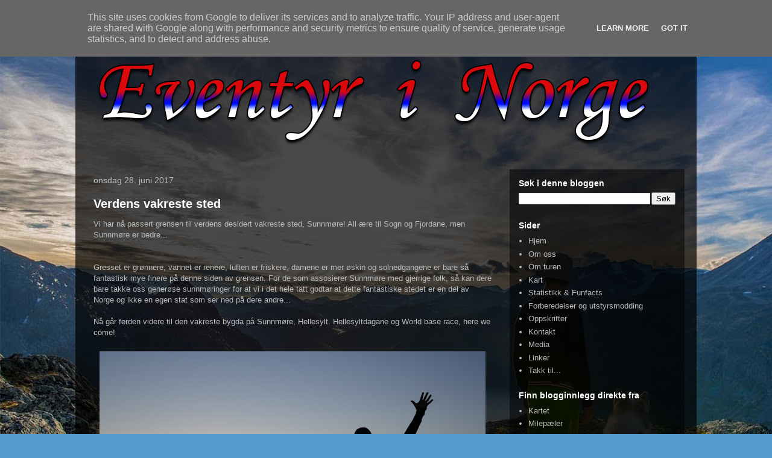

--- FILE ---
content_type: text/html; charset=UTF-8
request_url: http://www.eventyri.no/2017/06/
body_size: 24432
content:
<!DOCTYPE html>
<html class='v2' dir='ltr' lang='no'>
<head>
<link href='https://www.blogger.com/static/v1/widgets/335934321-css_bundle_v2.css' rel='stylesheet' type='text/css'/>
<meta content='width=1100' name='viewport'/>
<meta content='text/html; charset=UTF-8' http-equiv='Content-Type'/>
<meta content='blogger' name='generator'/>
<link href='http://www.eventyri.no/favicon.ico' rel='icon' type='image/x-icon'/>
<link href='http://www.eventyri.no/2017/06/' rel='canonical'/>
<link rel="alternate" type="application/atom+xml" title="Eventyr i Norge - Atom" href="http://www.eventyri.no/feeds/posts/default" />
<link rel="alternate" type="application/rss+xml" title="Eventyr i Norge - RSS" href="http://www.eventyri.no/feeds/posts/default?alt=rss" />
<link rel="service.post" type="application/atom+xml" title="Eventyr i Norge - Atom" href="https://www.blogger.com/feeds/1671569174478376599/posts/default" />
<!--Can't find substitution for tag [blog.ieCssRetrofitLinks]-->
<meta content='http://www.eventyri.no/2017/06/' property='og:url'/>
<meta content='Eventyr i Norge' property='og:title'/>
<meta content='Turblogg for Eventyr i Norge, Norge på langs 2017/18.' property='og:description'/>
<title>Eventyr i Norge: juni 2017</title>
<style id='page-skin-1' type='text/css'><!--
/*
-----------------------------------------------
Blogger Template Style
Name:     Travel
Designer: Sookhee Lee
URL:      www.plyfly.net
----------------------------------------------- */
/* Content
----------------------------------------------- */
body {
font: normal normal 13px 'Trebuchet MS',Trebuchet,sans-serif;
color: #bbbbbb;
background: #539bcd url(http://1.bp.blogspot.com/-R3WaZ-2CB3Y/WK9Yt4b8XEI/AAAAAAAAACg/J2mNR5M5hNIGiA8695T9nS0HpVJ87Um5QCK4B/s0/Bakgrunn.jpg) no-repeat fixed top left;
}
html body .region-inner {
min-width: 0;
max-width: 100%;
width: auto;
}
a:link {
text-decoration:none;
color: #ff9900;
}
a:visited {
text-decoration:none;
color: #b87209;
}
a:hover {
text-decoration:underline;
color: #ff9900;
}
.content-outer .content-cap-top {
height: 0;
background: transparent none repeat-x scroll top center;
}
.content-outer {
margin: 0 auto;
padding-top: 20px;
}
.content-inner {
background: transparent url(https://resources.blogblog.com/blogblog/data/1kt/travel/bg_black_70.png) repeat scroll top left;
background-position: left -0;
background-color: transparent;
padding: 20px;
}
.main-inner .date-outer {
margin-bottom: 2em;
}
/* Header
----------------------------------------------- */
.header-inner .Header .titlewrapper,
.header-inner .Header .descriptionwrapper {
padding-left: 10px;
padding-right: 10px;
}
.Header h1 {
font: normal normal 60px 'Trebuchet MS',Trebuchet,sans-serif;
color: #ffffff;
}
.Header h1 a {
color: #ffffff;
}
.Header .description {
color: #bbbbbb;
font-size: 130%;
}
/* Tabs
----------------------------------------------- */
.tabs-inner {
margin: 1em 0 0;
padding: 0;
}
.tabs-inner .section {
margin: 0;
}
.tabs-inner .widget ul {
padding: 0;
background: transparent url(https://resources.blogblog.com/blogblog/data/1kt/travel/bg_black_50.png) repeat scroll top center;
}
.tabs-inner .widget li {
border: none;
}
.tabs-inner .widget li a {
display: inline-block;
padding: 1em 1.5em;
color: #ffffff;
font: normal bold 16px 'Trebuchet MS',Trebuchet,sans-serif;
}
.tabs-inner .widget li.selected a,
.tabs-inner .widget li a:hover {
position: relative;
z-index: 1;
background: transparent url(https://resources.blogblog.com/blogblog/data/1kt/travel/bg_black_50.png) repeat scroll top center;
color: #ffffff;
}
/* Headings
----------------------------------------------- */
h2 {
font: normal bold 14px 'Trebuchet MS',Trebuchet,sans-serif;
color: #ffffff;
}
.main-inner h2.date-header {
font: normal normal 14px 'Trebuchet MS',Trebuchet,sans-serif;
color: #bbbbbb;
}
.footer-inner .widget h2,
.sidebar .widget h2 {
padding-bottom: .5em;
}
/* Main
----------------------------------------------- */
.main-inner {
padding: 20px 0;
}
.main-inner .column-center-inner {
padding: 10px 0;
}
.main-inner .column-center-inner .section {
margin: 0 10px;
}
.main-inner .column-right-inner {
margin-left: 20px;
}
.main-inner .fauxcolumn-right-outer .fauxcolumn-inner {
margin-left: 20px;
background: transparent url(https://resources.blogblog.com/blogblog/data/1kt/travel/bg_black_50.png) repeat scroll top left;
}
.main-inner .column-left-inner {
margin-right: 20px;
}
.main-inner .fauxcolumn-left-outer .fauxcolumn-inner {
margin-right: 20px;
background: transparent url(https://resources.blogblog.com/blogblog/data/1kt/travel/bg_black_50.png) repeat scroll top left;
}
.main-inner .column-left-inner,
.main-inner .column-right-inner {
padding: 15px 0;
}
/* Posts
----------------------------------------------- */
h3.post-title {
margin-top: 20px;
}
h3.post-title a {
font: normal bold 20px 'Trebuchet MS',Trebuchet,sans-serif;
color: #ffffff;
}
h3.post-title a:hover {
text-decoration: underline;
}
.main-inner .column-center-outer {
background: transparent none repeat scroll top left;
_background-image: none;
}
.post-body {
line-height: 1.4;
position: relative;
}
.post-header {
margin: 0 0 1em;
line-height: 1.6;
}
.post-footer {
margin: .5em 0;
line-height: 1.6;
}
#blog-pager {
font-size: 140%;
}
#comments {
background: transparent url(https://resources.blogblog.com/blogblog/data/1kt/travel/bg_black_50.png) repeat scroll top center;
padding: 15px;
}
#comments .comment-author {
padding-top: 1.5em;
}
#comments h4,
#comments .comment-author a,
#comments .comment-timestamp a {
color: #ffffff;
}
#comments .comment-author:first-child {
padding-top: 0;
border-top: none;
}
.avatar-image-container {
margin: .2em 0 0;
}
/* Comments
----------------------------------------------- */
#comments a {
color: #ffffff;
}
.comments .comments-content .icon.blog-author {
background-repeat: no-repeat;
background-image: url([data-uri]);
}
.comments .comments-content .loadmore a {
border-top: 1px solid #ffffff;
border-bottom: 1px solid #ffffff;
}
.comments .comment-thread.inline-thread {
background: transparent;
}
.comments .continue {
border-top: 2px solid #ffffff;
}
/* Widgets
----------------------------------------------- */
.sidebar .widget {
border-bottom: 2px solid transparent;
padding-bottom: 10px;
margin: 10px 0;
}
.sidebar .widget:first-child {
margin-top: 0;
}
.sidebar .widget:last-child {
border-bottom: none;
margin-bottom: 0;
padding-bottom: 0;
}
.footer-inner .widget,
.sidebar .widget {
font: normal normal 13px 'Trebuchet MS',Trebuchet,sans-serif;
color: #bbbbbb;
}
.sidebar .widget a:link {
color: #bbbbbb;
text-decoration: none;
}
.sidebar .widget a:visited {
color: #b87209;
}
.sidebar .widget a:hover {
color: #bbbbbb;
text-decoration: underline;
}
.footer-inner .widget a:link {
color: #ff9900;
text-decoration: none;
}
.footer-inner .widget a:visited {
color: #b87209;
}
.footer-inner .widget a:hover {
color: #ff9900;
text-decoration: underline;
}
.widget .zippy {
color: #ffffff;
}
.footer-inner {
background: transparent none repeat scroll top center;
}
/* Mobile
----------------------------------------------- */
body.mobile  {
background-size: 100% auto;
}
body.mobile .AdSense {
margin: 0 -10px;
}
.mobile .body-fauxcolumn-outer {
background: transparent none repeat scroll top left;
}
.mobile .footer-inner .widget a:link {
color: #bbbbbb;
text-decoration: none;
}
.mobile .footer-inner .widget a:visited {
color: #b87209;
}
.mobile-post-outer a {
color: #ffffff;
}
.mobile-link-button {
background-color: #ff9900;
}
.mobile-link-button a:link, .mobile-link-button a:visited {
color: #ffffff;
}
.mobile-index-contents {
color: #bbbbbb;
}
.mobile .tabs-inner .PageList .widget-content {
background: transparent url(https://resources.blogblog.com/blogblog/data/1kt/travel/bg_black_50.png) repeat scroll top center;
color: #ffffff;
}
.mobile .tabs-inner .PageList .widget-content .pagelist-arrow {
border-left: 1px solid #ffffff;
}

--></style>
<style id='template-skin-1' type='text/css'><!--
body {
min-width: 1030px;
}
.content-outer, .content-fauxcolumn-outer, .region-inner {
min-width: 1030px;
max-width: 1030px;
_width: 1030px;
}
.main-inner .columns {
padding-left: 0px;
padding-right: 310px;
}
.main-inner .fauxcolumn-center-outer {
left: 0px;
right: 310px;
/* IE6 does not respect left and right together */
_width: expression(this.parentNode.offsetWidth -
parseInt("0px") -
parseInt("310px") + 'px');
}
.main-inner .fauxcolumn-left-outer {
width: 0px;
}
.main-inner .fauxcolumn-right-outer {
width: 310px;
}
.main-inner .column-left-outer {
width: 0px;
right: 100%;
margin-left: -0px;
}
.main-inner .column-right-outer {
width: 310px;
margin-right: -310px;
}
#layout {
min-width: 0;
}
#layout .content-outer {
min-width: 0;
width: 800px;
}
#layout .region-inner {
min-width: 0;
width: auto;
}
body#layout div.add_widget {
padding: 8px;
}
body#layout div.add_widget a {
margin-left: 32px;
}
--></style>
<style>
    body {background-image:url(http\:\/\/1.bp.blogspot.com\/-R3WaZ-2CB3Y\/WK9Yt4b8XEI\/AAAAAAAAACg\/J2mNR5M5hNIGiA8695T9nS0HpVJ87Um5QCK4B\/s0\/Bakgrunn.jpg);}
    
@media (max-width: 200px) { body {background-image:url(http\:\/\/1.bp.blogspot.com\/-R3WaZ-2CB3Y\/WK9Yt4b8XEI\/AAAAAAAAACg\/J2mNR5M5hNIGiA8695T9nS0HpVJ87Um5QCK4B\/w200\/Bakgrunn.jpg);}}
@media (max-width: 400px) and (min-width: 201px) { body {background-image:url(http\:\/\/1.bp.blogspot.com\/-R3WaZ-2CB3Y\/WK9Yt4b8XEI\/AAAAAAAAACg\/J2mNR5M5hNIGiA8695T9nS0HpVJ87Um5QCK4B\/w400\/Bakgrunn.jpg);}}
@media (max-width: 800px) and (min-width: 401px) { body {background-image:url(http\:\/\/1.bp.blogspot.com\/-R3WaZ-2CB3Y\/WK9Yt4b8XEI\/AAAAAAAAACg\/J2mNR5M5hNIGiA8695T9nS0HpVJ87Um5QCK4B\/w800\/Bakgrunn.jpg);}}
@media (max-width: 1200px) and (min-width: 801px) { body {background-image:url(http\:\/\/1.bp.blogspot.com\/-R3WaZ-2CB3Y\/WK9Yt4b8XEI\/AAAAAAAAACg\/J2mNR5M5hNIGiA8695T9nS0HpVJ87Um5QCK4B\/w1200\/Bakgrunn.jpg);}}
/* Last tag covers anything over one higher than the previous max-size cap. */
@media (min-width: 1201px) { body {background-image:url(http\:\/\/1.bp.blogspot.com\/-R3WaZ-2CB3Y\/WK9Yt4b8XEI\/AAAAAAAAACg\/J2mNR5M5hNIGiA8695T9nS0HpVJ87Um5QCK4B\/w1600\/Bakgrunn.jpg);}}
  </style>
<link href='https://www.blogger.com/dyn-css/authorization.css?targetBlogID=1671569174478376599&amp;zx=41c3ecd9-ffb0-46ad-b3a9-581140bc6661' media='none' onload='if(media!=&#39;all&#39;)media=&#39;all&#39;' rel='stylesheet'/><noscript><link href='https://www.blogger.com/dyn-css/authorization.css?targetBlogID=1671569174478376599&amp;zx=41c3ecd9-ffb0-46ad-b3a9-581140bc6661' rel='stylesheet'/></noscript>
<meta name='google-adsense-platform-account' content='ca-host-pub-1556223355139109'/>
<meta name='google-adsense-platform-domain' content='blogspot.com'/>

<script type="text/javascript" language="javascript">
  // Supply ads personalization default for EEA readers
  // See https://www.blogger.com/go/adspersonalization
  adsbygoogle = window.adsbygoogle || [];
  if (typeof adsbygoogle.requestNonPersonalizedAds === 'undefined') {
    adsbygoogle.requestNonPersonalizedAds = 1;
  }
</script>


</head>
<body class='loading variant-studio'>
<div class='navbar no-items section' id='navbar' name='Navbar'>
</div>
<div class='body-fauxcolumns'>
<div class='fauxcolumn-outer body-fauxcolumn-outer'>
<div class='cap-top'>
<div class='cap-left'></div>
<div class='cap-right'></div>
</div>
<div class='fauxborder-left'>
<div class='fauxborder-right'></div>
<div class='fauxcolumn-inner'>
</div>
</div>
<div class='cap-bottom'>
<div class='cap-left'></div>
<div class='cap-right'></div>
</div>
</div>
</div>
<div class='content'>
<div class='content-fauxcolumns'>
<div class='fauxcolumn-outer content-fauxcolumn-outer'>
<div class='cap-top'>
<div class='cap-left'></div>
<div class='cap-right'></div>
</div>
<div class='fauxborder-left'>
<div class='fauxborder-right'></div>
<div class='fauxcolumn-inner'>
</div>
</div>
<div class='cap-bottom'>
<div class='cap-left'></div>
<div class='cap-right'></div>
</div>
</div>
</div>
<div class='content-outer'>
<div class='content-cap-top cap-top'>
<div class='cap-left'></div>
<div class='cap-right'></div>
</div>
<div class='fauxborder-left content-fauxborder-left'>
<div class='fauxborder-right content-fauxborder-right'></div>
<div class='content-inner'>
<header>
<div class='header-outer'>
<div class='header-cap-top cap-top'>
<div class='cap-left'></div>
<div class='cap-right'></div>
</div>
<div class='fauxborder-left header-fauxborder-left'>
<div class='fauxborder-right header-fauxborder-right'></div>
<div class='region-inner header-inner'>
<div class='header section' id='header' name='Overskrift'><div class='widget Header' data-version='1' id='Header1'>
<div id='header-inner'>
<a href='http://www.eventyri.no/' style='display: block'>
<img alt='Eventyr i Norge' height='178px; ' id='Header1_headerimg' src='https://blogger.googleusercontent.com/img/b/R29vZ2xl/AVvXsEiLcq0E_yzCp4z52K6bowieUKPo8oVKN3hgL4s5xxScrgfFGwdSbLaIhXi66ev3kxkEAjFp6xr1lSg6N4Spv-SyTGsRenPc8jxX_7WTyNmjZC3LeRtTrPz8mP3e5Y3EaWUkrrYBeG0b35U/s1600/Eventyr+i+norge+logo.png' style='display: block' width='950px; '/>
</a>
</div>
</div></div>
</div>
</div>
<div class='header-cap-bottom cap-bottom'>
<div class='cap-left'></div>
<div class='cap-right'></div>
</div>
</div>
</header>
<div class='tabs-outer'>
<div class='tabs-cap-top cap-top'>
<div class='cap-left'></div>
<div class='cap-right'></div>
</div>
<div class='fauxborder-left tabs-fauxborder-left'>
<div class='fauxborder-right tabs-fauxborder-right'></div>
<div class='region-inner tabs-inner'>
<div class='tabs no-items section' id='crosscol' name='Krysskolonne'></div>
<div class='tabs no-items section' id='crosscol-overflow' name='Cross-Column 2'></div>
</div>
</div>
<div class='tabs-cap-bottom cap-bottom'>
<div class='cap-left'></div>
<div class='cap-right'></div>
</div>
</div>
<div class='main-outer'>
<div class='main-cap-top cap-top'>
<div class='cap-left'></div>
<div class='cap-right'></div>
</div>
<div class='fauxborder-left main-fauxborder-left'>
<div class='fauxborder-right main-fauxborder-right'></div>
<div class='region-inner main-inner'>
<div class='columns fauxcolumns'>
<div class='fauxcolumn-outer fauxcolumn-center-outer'>
<div class='cap-top'>
<div class='cap-left'></div>
<div class='cap-right'></div>
</div>
<div class='fauxborder-left'>
<div class='fauxborder-right'></div>
<div class='fauxcolumn-inner'>
</div>
</div>
<div class='cap-bottom'>
<div class='cap-left'></div>
<div class='cap-right'></div>
</div>
</div>
<div class='fauxcolumn-outer fauxcolumn-left-outer'>
<div class='cap-top'>
<div class='cap-left'></div>
<div class='cap-right'></div>
</div>
<div class='fauxborder-left'>
<div class='fauxborder-right'></div>
<div class='fauxcolumn-inner'>
</div>
</div>
<div class='cap-bottom'>
<div class='cap-left'></div>
<div class='cap-right'></div>
</div>
</div>
<div class='fauxcolumn-outer fauxcolumn-right-outer'>
<div class='cap-top'>
<div class='cap-left'></div>
<div class='cap-right'></div>
</div>
<div class='fauxborder-left'>
<div class='fauxborder-right'></div>
<div class='fauxcolumn-inner'>
</div>
</div>
<div class='cap-bottom'>
<div class='cap-left'></div>
<div class='cap-right'></div>
</div>
</div>
<!-- corrects IE6 width calculation -->
<div class='columns-inner'>
<div class='column-center-outer'>
<div class='column-center-inner'>
<div class='main section' id='main' name='Hoveddel'><div class='widget Blog' data-version='1' id='Blog1'>
<div class='blog-posts hfeed'>

          <div class="date-outer">
        
<h2 class='date-header'><span>onsdag 28. juni 2017</span></h2>

          <div class="date-posts">
        
<div class='post-outer'>
<div class='post hentry uncustomized-post-template' itemprop='blogPost' itemscope='itemscope' itemtype='http://schema.org/BlogPosting'>
<meta content='https://blogger.googleusercontent.com/img/b/R29vZ2xl/AVvXsEgr-JVvciAoR5eAyy1VG6PNImuH7o47tu59znUfaZybw-T_ypGHRT26HtoktLQWQUYV3JQaszZh0tTS5yMSFegAD82FmmcmMgK4uXJmthTTuWRsPpDppTQBahntXQdBfXO3YIPjKzV_IsQ/s640/1010693.jpg' itemprop='image_url'/>
<meta content='1671569174478376599' itemprop='blogId'/>
<meta content='1763905983382205091' itemprop='postId'/>
<a name='1763905983382205091'></a>
<h3 class='post-title entry-title' itemprop='name'>
<a href='http://www.eventyri.no/2017/06/verdens-vakreste-sted.html'>Verdens vakreste sted</a>
</h3>
<div class='post-header'>
<div class='post-header-line-1'></div>
</div>
<div class='post-body entry-content' id='post-body-1763905983382205091' itemprop='description articleBody'>
<div dir="ltr" style="text-align: left;" trbidi="on">
Vi har nå passert grensen til verdens desidert vakreste sted, Sunnmøre! All ære til Sogn og Fjordane, men Sunnmøre er bedre...<br />
<br />
<br />
Gresset er grønnere, vannet er renere, luften er friskere, damene er mer øskin og solnedgangene er bare så fantastisk mye finere på denne siden av grensen. For de som assosierer Sunnmøre med gjerrige folk, så kan dere bare takke oss generøse sunnmøringer for at vi i det hele tatt godtar at dette fantastiske stedet er en del av Norge og ikke en egen stat som ser ned på dere andre...<br />
<br />
Nå går ferden videre til den vakreste bygda på Sunnmøre, Hellesylt. Hellesyltdagane og World base race, here we come!<br />
<br />
<table cellpadding="0" cellspacing="0" class="tr-caption-container" style="margin-left: auto; margin-right: auto; text-align: center;"><tbody>
<tr><td style="text-align: center;"><a href="https://blogger.googleusercontent.com/img/b/R29vZ2xl/AVvXsEgr-JVvciAoR5eAyy1VG6PNImuH7o47tu59znUfaZybw-T_ypGHRT26HtoktLQWQUYV3JQaszZh0tTS5yMSFegAD82FmmcmMgK4uXJmthTTuWRsPpDppTQBahntXQdBfXO3YIPjKzV_IsQ/s1600/1010693.jpg" imageanchor="1" style="clear: left; margin-bottom: 1em; margin-left: auto; margin-right: auto;"><img border="0" data-original-height="1067" data-original-width="1600" height="426" src="https://blogger.googleusercontent.com/img/b/R29vZ2xl/AVvXsEgr-JVvciAoR5eAyy1VG6PNImuH7o47tu59znUfaZybw-T_ypGHRT26HtoktLQWQUYV3JQaszZh0tTS5yMSFegAD82FmmcmMgK4uXJmthTTuWRsPpDppTQBahntXQdBfXO3YIPjKzV_IsQ/s640/1010693.jpg" width="640" /></a></td></tr>
<tr><td class="tr-caption" style="text-align: center;">Jan Arne er frelst (og inhabil:)</td></tr>
</tbody></table>
<br />
<div class="separator" style="clear: both; text-align: center;">
<a href="https://blogger.googleusercontent.com/img/b/R29vZ2xl/AVvXsEiR5YgCOeIDlhjrfDoX7T2i7UAxLYSFRZ2YOAfDknfYMSGUL7XAJoUQX15XpEqnrkHeTHdh42DuH05mCbNAfRmP70cRhoGR-ODHsgGkTgdPIhlITh8oFhUDm7JmjJo1gI2_dAqGpIDYvLg/s1600/1010683.jpg" imageanchor="1" style="margin-left: 1em; margin-right: 1em;"><img border="0" data-original-height="1067" data-original-width="1600" height="426" src="https://blogger.googleusercontent.com/img/b/R29vZ2xl/AVvXsEiR5YgCOeIDlhjrfDoX7T2i7UAxLYSFRZ2YOAfDknfYMSGUL7XAJoUQX15XpEqnrkHeTHdh42DuH05mCbNAfRmP70cRhoGR-ODHsgGkTgdPIhlITh8oFhUDm7JmjJo1gI2_dAqGpIDYvLg/s640/1010683.jpg" width="640" /></a></div>
<br />
<table cellpadding="0" cellspacing="0" class="tr-caption-container" style="margin-left: auto; margin-right: auto; text-align: center;"><tbody>
<tr><td style="text-align: center;"><a href="https://blogger.googleusercontent.com/img/b/R29vZ2xl/AVvXsEhIPAaJCMY9YwV5as2SX3bY_VYAmFvuMYoZkR7JhYFd793z-BCZDSmSmDjVvLrwFXLSLuQyPihSgGLSv-ZynTdPRoVaEKEcz0vTR0Z7M9EF0SbrmpoItg1d2dajsRrebGJ0zHSP17Iwitc/s1600/1010689%25280%2529.jpg" imageanchor="1" style="clear: left; margin-bottom: 1em; margin-left: auto; margin-right: auto;"><img border="0" data-original-height="1067" data-original-width="1600" height="426" src="https://blogger.googleusercontent.com/img/b/R29vZ2xl/AVvXsEhIPAaJCMY9YwV5as2SX3bY_VYAmFvuMYoZkR7JhYFd793z-BCZDSmSmDjVvLrwFXLSLuQyPihSgGLSv-ZynTdPRoVaEKEcz0vTR0Z7M9EF0SbrmpoItg1d2dajsRrebGJ0zHSP17Iwitc/s640/1010689%25280%2529.jpg" width="640" /></a></td></tr>
<tr><td class="tr-caption" style="text-align: center;">Ingenting slår det å få av seg våtdrakta etter en dag i kajakken (særlig når man er på Sunnmøre av en eller annen grunn)</td></tr>
</tbody></table>
<br />
<div class="separator" style="clear: both; text-align: center;">
<a href="https://blogger.googleusercontent.com/img/b/R29vZ2xl/AVvXsEiA9P9KWvkjTyImy1DsVwodzRcUddel4MWtLqOuBj2Gx9p1ro9B8z5YAULLem9yp7Jq7jLsqETjSspMuBiw3rNEISqTUphgoQV2jSbnwW4n5as0Y6fv0IFV99lPepEhoZGhTnmajYZUhOo/s1600/1010692.jpg" imageanchor="1" style="margin-left: 1em; margin-right: 1em;"><img border="0" data-original-height="1067" data-original-width="1600" height="426" src="https://blogger.googleusercontent.com/img/b/R29vZ2xl/AVvXsEiA9P9KWvkjTyImy1DsVwodzRcUddel4MWtLqOuBj2Gx9p1ro9B8z5YAULLem9yp7Jq7jLsqETjSspMuBiw3rNEISqTUphgoQV2jSbnwW4n5as0Y6fv0IFV99lPepEhoZGhTnmajYZUhOo/s640/1010692.jpg" width="640" /></a></div>
<br />
<table cellpadding="0" cellspacing="0" class="tr-caption-container" style="margin-left: auto; margin-right: auto; text-align: center;"><tbody>
<tr><td style="text-align: center;"><a href="https://blogger.googleusercontent.com/img/b/R29vZ2xl/AVvXsEgkziVze3LgFQm49H0xKmFjxs2XJ6twodTun7FtHK9pV3InA1TBNg1mYQlTl_DcKo3VEwViETV6SH09dVVhDFZNHa1wVuJ-NB_GZru1q5yfccaeHD9Z5NcVmrOrT-a9hPtX9WF5pIyVUio/s1600/1010698%25280%2529.jpg" imageanchor="1" style="clear: left; margin-bottom: 1em; margin-left: auto; margin-right: auto;"><img border="0" data-original-height="1067" data-original-width="1600" height="426" src="https://blogger.googleusercontent.com/img/b/R29vZ2xl/AVvXsEgkziVze3LgFQm49H0xKmFjxs2XJ6twodTun7FtHK9pV3InA1TBNg1mYQlTl_DcKo3VEwViETV6SH09dVVhDFZNHa1wVuJ-NB_GZru1q5yfccaeHD9Z5NcVmrOrT-a9hPtX9WF5pIyVUio/s640/1010698%25280%2529.jpg" width="640" /></a></td></tr>
<tr><td class="tr-caption" style="text-align: center;">Den generøse Sunnmøringen gir dere andre nordmenn en fantastisk solnedgang </td></tr>
</tbody></table>
<br />
<div class="separator" style="clear: both; text-align: center;">
<a href="https://blogger.googleusercontent.com/img/b/R29vZ2xl/AVvXsEj9G6rvF33eVHyJENX87S1CocGhr5fTwK5rx7riH14KUIBU1Si4UBYi-s3BvyraGI9eMSpF9-CvQxVAXXWZ8xe0bAMnEZhyphenhyphenSBp-AzHq_zwLiCEoYA8e3I1eDrE97CN_O0zb5DqMQKQxr6c/s1600/1010700.jpg" imageanchor="1" style="margin-left: 1em; margin-right: 1em;"><img border="0" data-original-height="1067" data-original-width="1600" height="426" src="https://blogger.googleusercontent.com/img/b/R29vZ2xl/AVvXsEj9G6rvF33eVHyJENX87S1CocGhr5fTwK5rx7riH14KUIBU1Si4UBYi-s3BvyraGI9eMSpF9-CvQxVAXXWZ8xe0bAMnEZhyphenhyphenSBp-AzHq_zwLiCEoYA8e3I1eDrE97CN_O0zb5DqMQKQxr6c/s640/1010700.jpg" width="640" /></a></div>
<br />
<table cellpadding="0" cellspacing="0" class="tr-caption-container" style="margin-left: auto; margin-right: auto; text-align: center;"><tbody>
<tr><td style="text-align: center;"><a href="https://blogger.googleusercontent.com/img/b/R29vZ2xl/AVvXsEiRHrmfZ61qjOK4KAQLV5QY2kHUUeLsKLF-5wfUN4GtIIaMmWts15INwhoYqUCc06ZFYG0nJeOLKPaHeqNsRGhkdiH_9TvVEOcPMTMutrAwjAc5Y1c4jCi7O5omClWW91kBY3MTznAYNTo/s1600/1010701.jpg" imageanchor="1" style="clear: left; margin-bottom: 1em; margin-left: auto; margin-right: auto;"><img border="0" data-original-height="1067" data-original-width="1600" height="426" src="https://blogger.googleusercontent.com/img/b/R29vZ2xl/AVvXsEiRHrmfZ61qjOK4KAQLV5QY2kHUUeLsKLF-5wfUN4GtIIaMmWts15INwhoYqUCc06ZFYG0nJeOLKPaHeqNsRGhkdiH_9TvVEOcPMTMutrAwjAc5Y1c4jCi7O5omClWW91kBY3MTznAYNTo/s640/1010701.jpg" width="640" /></a></td></tr>
<tr><td class="tr-caption" style="text-align: center;">Morgentur med Obelix</td></tr>
</tbody></table>
<br />
<div class="separator" style="clear: both; text-align: center;">
<a href="https://blogger.googleusercontent.com/img/b/R29vZ2xl/AVvXsEj6zI5cn4J0eUQWaB1bBrZK8GYhmBwbj6iQZoJvS2fdk5nmT33ytqNj1Nhhdjkxe0QiPWzDw8vGjTT0ow-aEDuVa2VSDA4eCJp4A4CFjhYtqh3E5KzE7xLqldgdT8PsQ6qNb_drMjOoUQc/s1600/1010702.jpg" imageanchor="1" style="margin-left: 1em; margin-right: 1em;"><img border="0" data-original-height="1067" data-original-width="1600" height="426" src="https://blogger.googleusercontent.com/img/b/R29vZ2xl/AVvXsEj6zI5cn4J0eUQWaB1bBrZK8GYhmBwbj6iQZoJvS2fdk5nmT33ytqNj1Nhhdjkxe0QiPWzDw8vGjTT0ow-aEDuVa2VSDA4eCJp4A4CFjhYtqh3E5KzE7xLqldgdT8PsQ6qNb_drMjOoUQc/s640/1010702.jpg" width="640" /></a></div>
<br />
<table cellpadding="0" cellspacing="0" class="tr-caption-container" style="margin-left: auto; margin-right: auto; text-align: center;"><tbody>
<tr><td style="text-align: center;"><a href="https://blogger.googleusercontent.com/img/b/R29vZ2xl/AVvXsEgdqT2LhtEgJkPPtyukRGST8VYOgfl-Pd6i_y52vt79CdfaQLGNBNJ6gd0vAibaYsh_mR2Kppq2v6AbZckmvVFCNO2SoHGcycXEyHjHxj71yp78IALK2r2gKPLRQcQOKKTf-O7wfRHmGec/s1600/1010712.jpg" imageanchor="1" style="clear: left; margin-bottom: 1em; margin-left: auto; margin-right: auto;"><img border="0" data-original-height="1067" data-original-width="1600" height="426" src="https://blogger.googleusercontent.com/img/b/R29vZ2xl/AVvXsEgdqT2LhtEgJkPPtyukRGST8VYOgfl-Pd6i_y52vt79CdfaQLGNBNJ6gd0vAibaYsh_mR2Kppq2v6AbZckmvVFCNO2SoHGcycXEyHjHxj71yp78IALK2r2gKPLRQcQOKKTf-O7wfRHmGec/s640/1010712.jpg" width="640" /></a></td></tr>
<tr><td class="tr-caption" style="text-align: center;">Til og med jordbærene smaker bedre på Sunnmøre</td></tr>
</tbody></table>
<br /></div>
<div style='clear: both;'></div>
</div>
<div class='post-footer'>
<div class='post-footer-line post-footer-line-1'>
<span class='post-author vcard'>
Lagt inn av
<span class='fn' itemprop='author' itemscope='itemscope' itemtype='http://schema.org/Person'>
<meta content='https://www.blogger.com/profile/06011995789626060097' itemprop='url'/>
<a class='g-profile' href='https://www.blogger.com/profile/06011995789626060097' rel='author' title='author profile'>
<span itemprop='name'>Jan Arne Janssen</span>
</a>
</span>
</span>
<span class='post-timestamp'>
kl.
<meta content='http://www.eventyri.no/2017/06/verdens-vakreste-sted.html' itemprop='url'/>
<a class='timestamp-link' href='http://www.eventyri.no/2017/06/verdens-vakreste-sted.html' rel='bookmark' title='permanent link'><abbr class='published' itemprop='datePublished' title='2017-06-28T22:41:00+02:00'>22:41</abbr></a>
</span>
<span class='post-comment-link'>
<a class='comment-link' href='http://www.eventyri.no/2017/06/verdens-vakreste-sted.html#comment-form' onclick=''>
Ingen kommentarer:
  </a>
</span>
<span class='post-icons'>
<span class='item-control blog-admin pid-1443252974'>
<a href='https://www.blogger.com/post-edit.g?blogID=1671569174478376599&postID=1763905983382205091&from=pencil' title='Rediger innlegg'>
<img alt='' class='icon-action' height='18' src='https://resources.blogblog.com/img/icon18_edit_allbkg.gif' width='18'/>
</a>
</span>
</span>
<div class='post-share-buttons goog-inline-block'>
<a class='goog-inline-block share-button sb-email' href='https://www.blogger.com/share-post.g?blogID=1671569174478376599&postID=1763905983382205091&target=email' target='_blank' title='Send dette via e-post'><span class='share-button-link-text'>Send dette via e-post</span></a><a class='goog-inline-block share-button sb-blog' href='https://www.blogger.com/share-post.g?blogID=1671569174478376599&postID=1763905983382205091&target=blog' onclick='window.open(this.href, "_blank", "height=270,width=475"); return false;' target='_blank' title='Blogg dette!'><span class='share-button-link-text'>Blogg dette!</span></a><a class='goog-inline-block share-button sb-twitter' href='https://www.blogger.com/share-post.g?blogID=1671569174478376599&postID=1763905983382205091&target=twitter' target='_blank' title='Del på X'><span class='share-button-link-text'>Del på X</span></a><a class='goog-inline-block share-button sb-facebook' href='https://www.blogger.com/share-post.g?blogID=1671569174478376599&postID=1763905983382205091&target=facebook' onclick='window.open(this.href, "_blank", "height=430,width=640"); return false;' target='_blank' title='Del på Facebook'><span class='share-button-link-text'>Del på Facebook</span></a><a class='goog-inline-block share-button sb-pinterest' href='https://www.blogger.com/share-post.g?blogID=1671569174478376599&postID=1763905983382205091&target=pinterest' target='_blank' title='Del på Pinterest'><span class='share-button-link-text'>Del på Pinterest</span></a>
</div>
</div>
<div class='post-footer-line post-footer-line-2'>
<span class='post-labels'>
</span>
</div>
<div class='post-footer-line post-footer-line-3'>
<span class='post-location'>
</span>
</div>
</div>
</div>
</div>
<div class='post-outer'>
<div class='post hentry uncustomized-post-template' itemprop='blogPost' itemscope='itemscope' itemtype='http://schema.org/BlogPosting'>
<meta content='https://blogger.googleusercontent.com/img/b/R29vZ2xl/AVvXsEiwDinaz9t1T8Y7JSnR1Ovu-_5hk9Qwpbh91MqMhNBnJ_0WuNot80c_xfIwB4ELEASXHo8_6teCAliP8muIULiAy4TRxND6aoQDGHfXoHZhy0a8GElhfBr7kCmklI74WlUeqGbt04wMJtw/s640/1010658%25280%2529.jpg' itemprop='image_url'/>
<meta content='1671569174478376599' itemprop='blogId'/>
<meta content='3715613521475882116' itemprop='postId'/>
<a name='3715613521475882116'></a>
<h3 class='post-title entry-title' itemprop='name'>
<a href='http://www.eventyri.no/2017/06/kjttkaker-og-apne-drer.html'>Kjøttkaker og åpne dører</a>
</h3>
<div class='post-header'>
<div class='post-header-line-1'></div>
</div>
<div class='post-body entry-content' id='post-body-3715613521475882116' itemprop='description articleBody'>
<div dir="ltr" style="text-align: left;" trbidi="on">
På gåturen mot Stadt møtte vi på noen hyggelige folk og slo av en to minutters prat i blåsten. Et par dager seinere ankom vi Leikanger og Solvei kjente oss igjen og inviterte oss på kjøttkaker on the go! Vi møter gjestfrie folk over alt! Senere samme dag gikk vi videre til kajakkene og Gunn, som hadde passet på utstyret vårt, er slett ingen unntak. Vi fikk campe i hagen deres og hun lot like gjerne døra stå åpen for oss så vi kunne dusje når det måtte passe:) Vi er klare for mere padling og vårt neste mål er Hellesylt!<br />
<br />
<table cellpadding="0" cellspacing="0" class="tr-caption-container" style="margin-left: auto; margin-right: auto; text-align: center;"><tbody>
<tr><td style="text-align: center;"><a href="https://blogger.googleusercontent.com/img/b/R29vZ2xl/AVvXsEiwDinaz9t1T8Y7JSnR1Ovu-_5hk9Qwpbh91MqMhNBnJ_0WuNot80c_xfIwB4ELEASXHo8_6teCAliP8muIULiAy4TRxND6aoQDGHfXoHZhy0a8GElhfBr7kCmklI74WlUeqGbt04wMJtw/s1600/1010658%25280%2529.jpg" imageanchor="1" style="clear: left; margin-bottom: 1em; margin-left: auto; margin-right: auto;"><img border="0" data-original-height="1067" data-original-width="1600" height="426" src="https://blogger.googleusercontent.com/img/b/R29vZ2xl/AVvXsEiwDinaz9t1T8Y7JSnR1Ovu-_5hk9Qwpbh91MqMhNBnJ_0WuNot80c_xfIwB4ELEASXHo8_6teCAliP8muIULiAy4TRxND6aoQDGHfXoHZhy0a8GElhfBr7kCmklI74WlUeqGbt04wMJtw/s640/1010658%25280%2529.jpg" width="640" /></a></td></tr>
<tr><td class="tr-caption" style="text-align: center;">På vei fra Vestkapp mot Leikanger</td></tr>
</tbody></table>
<br />
<table cellpadding="0" cellspacing="0" class="tr-caption-container" style="margin-left: auto; margin-right: auto; text-align: center;"><tbody>
<tr><td style="text-align: center;"><a href="https://blogger.googleusercontent.com/img/b/R29vZ2xl/AVvXsEjZFDi0hq-4GmWHN76nu22lPDich7BlgWn7wQfkwSH3lyYC2A9NPr8Lmq7qWyYd5VI7hAtgLf6rOSpj7_btA2wrVlMsRrGIvfDwF0Y4ZQ-9xIMWFqV6m26CAg4OEeFJlq66m6dEUYCOM9w/s1600/1010661%25280%2529.jpg" imageanchor="1" style="clear: left; margin-bottom: 1em; margin-left: auto; margin-right: auto;"><img border="0" data-original-height="1067" data-original-width="1600" height="426" src="https://blogger.googleusercontent.com/img/b/R29vZ2xl/AVvXsEjZFDi0hq-4GmWHN76nu22lPDich7BlgWn7wQfkwSH3lyYC2A9NPr8Lmq7qWyYd5VI7hAtgLf6rOSpj7_btA2wrVlMsRrGIvfDwF0Y4ZQ-9xIMWFqV6m26CAg4OEeFJlq66m6dEUYCOM9w/s640/1010661%25280%2529.jpg" width="640" /></a></td></tr>
<tr><td class="tr-caption" style="text-align: center;">Utsikt fra nattas camp, fjellet Kjerringa på Vestkapp kan sees i det fjerne (bakerst)</td></tr>
</tbody></table>
<br />
<table cellpadding="0" cellspacing="0" class="tr-caption-container" style="margin-left: auto; margin-right: auto; text-align: center;"><tbody>
<tr><td style="text-align: center;"><a href="https://blogger.googleusercontent.com/img/b/R29vZ2xl/AVvXsEiTfkK0kPjXD9cSorz_BO-1d9YPKoUf8GpfzGXVbJslLyTqA2g-EZO8vVmjY6LLKhnebUBPI7Q5I9FZLdq3fxcfpHBzu1cKM11E0Z8USjGMAtpuM9hp_aUrHZyN6QBAAguzlMfmCf1Bshs/s1600/1010663%25280%2529.jpg" imageanchor="1" style="clear: left; margin-bottom: 1em; margin-left: auto; margin-right: auto;"><img border="0" data-original-height="1067" data-original-width="1600" height="426" src="https://blogger.googleusercontent.com/img/b/R29vZ2xl/AVvXsEiTfkK0kPjXD9cSorz_BO-1d9YPKoUf8GpfzGXVbJslLyTqA2g-EZO8vVmjY6LLKhnebUBPI7Q5I9FZLdq3fxcfpHBzu1cKM11E0Z8USjGMAtpuM9hp_aUrHZyN6QBAAguzlMfmCf1Bshs/s640/1010663%25280%2529.jpg" width="640" /></a></td></tr>
<tr><td class="tr-caption" style="text-align: center;">Kjøttkakene til Solvei (bakerst i bildet) smakte bra! Venninnen Møyfrid ble også med på middag. God stemning i solveggen.</td></tr>
</tbody></table>
<br />
<table cellpadding="0" cellspacing="0" class="tr-caption-container" style="margin-left: auto; margin-right: auto; text-align: center;"><tbody>
<tr><td style="text-align: center;"><a href="https://blogger.googleusercontent.com/img/b/R29vZ2xl/AVvXsEgWtQscbu5ssmqWq-q404o9eFkhbh3ztscPT3PzEHlFsLfJmK5LYGz9BxwKNZ5BlR9_Z4N9OFxT5ExNgXGG5QBqZ7qCfwuXAzem7lWLAoH_Fe2MselPgFYDZVA58mtjYQPmxAstS8WZRM8/s1600/1010668%25280%2529.jpg" imageanchor="1" style="clear: left; margin-bottom: 1em; margin-left: auto; margin-right: auto;"><img border="0" data-original-height="1067" data-original-width="1600" height="426" src="https://blogger.googleusercontent.com/img/b/R29vZ2xl/AVvXsEgWtQscbu5ssmqWq-q404o9eFkhbh3ztscPT3PzEHlFsLfJmK5LYGz9BxwKNZ5BlR9_Z4N9OFxT5ExNgXGG5QBqZ7qCfwuXAzem7lWLAoH_Fe2MselPgFYDZVA58mtjYQPmxAstS8WZRM8/s640/1010668%25280%2529.jpg" width="640" /></a></td></tr>
<tr><td class="tr-caption" style="text-align: center;">Campen i Leikanger</td></tr>
</tbody></table>
<br />
<div class="separator" style="clear: both; text-align: center;">
<a href="https://blogger.googleusercontent.com/img/b/R29vZ2xl/AVvXsEjOsagLRfzcVji5xTAw72dRcvm7O7woBMuZ8l1FAVHSmwJndXyGJGYXG0ngVKXYaT2pbFt5SmVJitPKDcbbkE0VbS-pMOLnO5LYgR-Ns1xAQV43KSk19P8V3R0jDlZzUSe3_VMFEqrUWC4/s1600/1010671.jpg" imageanchor="1" style="margin-left: 1em; margin-right: 1em;"><img border="0" data-original-height="1067" data-original-width="1600" height="426" src="https://blogger.googleusercontent.com/img/b/R29vZ2xl/AVvXsEjOsagLRfzcVji5xTAw72dRcvm7O7woBMuZ8l1FAVHSmwJndXyGJGYXG0ngVKXYaT2pbFt5SmVJitPKDcbbkE0VbS-pMOLnO5LYgR-Ns1xAQV43KSk19P8V3R0jDlZzUSe3_VMFEqrUWC4/s640/1010671.jpg" width="640" /></a></div>
<br />
<div class="separator" style="clear: both; text-align: center;">
<a href="https://blogger.googleusercontent.com/img/b/R29vZ2xl/AVvXsEiTQItjat-aEtUvNq5_Z8jNK8_XHc9LhEBPQoGFZWdSCw9gNxifjC3W5K8SUV_6riOBRN5IUVTCmQQzWwNiPVUSIrhWsMqlYKDmn23MAOyHUjtxkB5tz_4pd_CrOmrq0awE_E5V19Mf5x4/s1600/1010672%25280%2529.jpg" imageanchor="1" style="clear: left; float: left; margin-bottom: 1em; margin-right: 1em;"><img border="0" data-original-height="1067" data-original-width="1600" height="426" src="https://blogger.googleusercontent.com/img/b/R29vZ2xl/AVvXsEiTQItjat-aEtUvNq5_Z8jNK8_XHc9LhEBPQoGFZWdSCw9gNxifjC3W5K8SUV_6riOBRN5IUVTCmQQzWwNiPVUSIrhWsMqlYKDmn23MAOyHUjtxkB5tz_4pd_CrOmrq0awE_E5V19Mf5x4/s640/1010672%25280%2529.jpg" width="640" /></a></div>
<br />
<div class="separator" style="clear: both; text-align: center;">
<a href="https://blogger.googleusercontent.com/img/b/R29vZ2xl/AVvXsEhwBuDeEjqjK1mgOi_8W7C1DRNznM7x8cIdrH0zGUU7QwASdktR2x55KfP5HmGNrfi4dmMDZEu9G6nIuB_0T8jFX7exdMAAXbzo8ehhyphenhyphen0AB5yi8bH2qZkj3wznwD6SxRUyNYJHZipBMPNI/s1600/1010680%25280%2529.jpg" imageanchor="1" style="margin-left: 1em; margin-right: 1em;"><img border="0" data-original-height="1067" data-original-width="1600" height="426" src="https://blogger.googleusercontent.com/img/b/R29vZ2xl/AVvXsEhwBuDeEjqjK1mgOi_8W7C1DRNznM7x8cIdrH0zGUU7QwASdktR2x55KfP5HmGNrfi4dmMDZEu9G6nIuB_0T8jFX7exdMAAXbzo8ehhyphenhyphen0AB5yi8bH2qZkj3wznwD6SxRUyNYJHZipBMPNI/s640/1010680%25280%2529.jpg" width="640" /></a></div>
<br />
<table cellpadding="0" cellspacing="0" class="tr-caption-container" style="margin-left: auto; margin-right: auto; text-align: center;"><tbody>
<tr><td style="text-align: center;"><a href="https://blogger.googleusercontent.com/img/b/R29vZ2xl/AVvXsEiI3E2SorzKtw1XRdkAvf0twMl2HHvpiMNjiavPDSUvJs8r4O0FBiNEMYT-ccuoWE_598hNGXwm-b3tpcqe9tCf0P8pDCw19lGPUaqr38tDmwhPrudVkrZhgwOI-2Fy5ZJ-5TG628LTOkI/s1600/1010682%25280%2529.jpg" imageanchor="1" style="clear: left; margin-bottom: 1em; margin-left: auto; margin-right: auto;"><img border="0" data-original-height="1067" data-original-width="1600" height="426" src="https://blogger.googleusercontent.com/img/b/R29vZ2xl/AVvXsEiI3E2SorzKtw1XRdkAvf0twMl2HHvpiMNjiavPDSUvJs8r4O0FBiNEMYT-ccuoWE_598hNGXwm-b3tpcqe9tCf0P8pDCw19lGPUaqr38tDmwhPrudVkrZhgwOI-2Fy5ZJ-5TG628LTOkI/s640/1010682%25280%2529.jpg" width="640" /></a></td></tr>
<tr><td class="tr-caption" style="text-align: center;">Frokost i badestampen til Gunn og mannen Anders</td></tr>
</tbody></table>
<br /></div>
<div style='clear: both;'></div>
</div>
<div class='post-footer'>
<div class='post-footer-line post-footer-line-1'>
<span class='post-author vcard'>
Lagt inn av
<span class='fn' itemprop='author' itemscope='itemscope' itemtype='http://schema.org/Person'>
<meta content='https://www.blogger.com/profile/13551695790834375404' itemprop='url'/>
<a class='g-profile' href='https://www.blogger.com/profile/13551695790834375404' rel='author' title='author profile'>
<span itemprop='name'>Eventyr i Norge</span>
</a>
</span>
</span>
<span class='post-timestamp'>
kl.
<meta content='http://www.eventyri.no/2017/06/kjttkaker-og-apne-drer.html' itemprop='url'/>
<a class='timestamp-link' href='http://www.eventyri.no/2017/06/kjttkaker-og-apne-drer.html' rel='bookmark' title='permanent link'><abbr class='published' itemprop='datePublished' title='2017-06-28T11:04:00+02:00'>11:04</abbr></a>
</span>
<span class='post-comment-link'>
<a class='comment-link' href='http://www.eventyri.no/2017/06/kjttkaker-og-apne-drer.html#comment-form' onclick=''>
Ingen kommentarer:
  </a>
</span>
<span class='post-icons'>
<span class='item-control blog-admin pid-306555230'>
<a href='https://www.blogger.com/post-edit.g?blogID=1671569174478376599&postID=3715613521475882116&from=pencil' title='Rediger innlegg'>
<img alt='' class='icon-action' height='18' src='https://resources.blogblog.com/img/icon18_edit_allbkg.gif' width='18'/>
</a>
</span>
</span>
<div class='post-share-buttons goog-inline-block'>
<a class='goog-inline-block share-button sb-email' href='https://www.blogger.com/share-post.g?blogID=1671569174478376599&postID=3715613521475882116&target=email' target='_blank' title='Send dette via e-post'><span class='share-button-link-text'>Send dette via e-post</span></a><a class='goog-inline-block share-button sb-blog' href='https://www.blogger.com/share-post.g?blogID=1671569174478376599&postID=3715613521475882116&target=blog' onclick='window.open(this.href, "_blank", "height=270,width=475"); return false;' target='_blank' title='Blogg dette!'><span class='share-button-link-text'>Blogg dette!</span></a><a class='goog-inline-block share-button sb-twitter' href='https://www.blogger.com/share-post.g?blogID=1671569174478376599&postID=3715613521475882116&target=twitter' target='_blank' title='Del på X'><span class='share-button-link-text'>Del på X</span></a><a class='goog-inline-block share-button sb-facebook' href='https://www.blogger.com/share-post.g?blogID=1671569174478376599&postID=3715613521475882116&target=facebook' onclick='window.open(this.href, "_blank", "height=430,width=640"); return false;' target='_blank' title='Del på Facebook'><span class='share-button-link-text'>Del på Facebook</span></a><a class='goog-inline-block share-button sb-pinterest' href='https://www.blogger.com/share-post.g?blogID=1671569174478376599&postID=3715613521475882116&target=pinterest' target='_blank' title='Del på Pinterest'><span class='share-button-link-text'>Del på Pinterest</span></a>
</div>
</div>
<div class='post-footer-line post-footer-line-2'>
<span class='post-labels'>
</span>
</div>
<div class='post-footer-line post-footer-line-3'>
<span class='post-location'>
</span>
</div>
</div>
</div>
</div>

          </div></div>
        

          <div class="date-outer">
        
<h2 class='date-header'><span>mandag 26. juni 2017</span></h2>

          <div class="date-posts">
        
<div class='post-outer'>
<div class='post hentry uncustomized-post-template' itemprop='blogPost' itemscope='itemscope' itemtype='http://schema.org/BlogPosting'>
<meta content='https://blogger.googleusercontent.com/img/b/R29vZ2xl/AVvXsEiI-DmHEVMWXVGuK3Vfb7WmZXMfIHJu_25-LfDlKewFOsTXC_S3C5GKAGS2xLbwUJZF3iu_5BTnodthy_jYhh__CioCAGDFfZR-79XVUOwcMHrTsDNonCjw8Qz1mi4tDB4oQX1UeTtqVjA/s640/1010551%25280%2529.jpg' itemprop='image_url'/>
<meta content='1671569174478376599' itemprop='blogId'/>
<meta content='6493523975441113278' itemprop='postId'/>
<a name='6493523975441113278'></a>
<h3 class='post-title entry-title' itemprop='name'>
<a href='http://www.eventyri.no/2017/06/full-storm-pa-vestkapp.html'>Full storm på Vestkapp!</a>
</h3>
<div class='post-header'>
<div class='post-header-line-1'></div>
</div>
<div class='post-body entry-content' id='post-body-6493523975441113278' itemprop='description articleBody'>
<div dir="ltr" style="text-align: left;" trbidi="on">
Etter 30 km til fots over fjellet i klissblaut myr ankom vi Vestkapp klokka 3 om morgenen. Vi har beseiret det vestligste punktet på fastlands-Norge og ytterpunkt #2 er nådd på turen! Like etter ankomst blåste det opp til full storm med over 30 m/s i kastene, sidelengs regnvær i svarte natta. Etter tre mislykkede forsøk på å sette opp teltet, søkte vi ly i inngangspartiet på det nedlagte turistsenteret og fikk i oss litt mat. Kiss våte og rimelig kalde. Som de innbruddstjuvene vi er klarte vi å åpne en låst bod og søkte ly der for natta. Sjelden har et betonggulv vært bedre å ligge på og ølen ble poppet for å feire det hele:) Morgenen etter rant det på med turister som lurte veldig på hva vi dreiv med. Været lettet og utsikten herfra er drøy!<br />
<br />
<table align="center" cellpadding="0" cellspacing="0" class="tr-caption-container" style="margin-left: auto; margin-right: auto; text-align: center;"><tbody>
<tr><td style="text-align: center;"><a href="https://blogger.googleusercontent.com/img/b/R29vZ2xl/AVvXsEiI-DmHEVMWXVGuK3Vfb7WmZXMfIHJu_25-LfDlKewFOsTXC_S3C5GKAGS2xLbwUJZF3iu_5BTnodthy_jYhh__CioCAGDFfZR-79XVUOwcMHrTsDNonCjw8Qz1mi4tDB4oQX1UeTtqVjA/s1600/1010551%25280%2529.jpg" imageanchor="1" style="clear: left; margin-bottom: 1em; margin-left: auto; margin-right: auto; text-align: center;"><img border="0" data-original-height="1600" data-original-width="1067" height="640" src="https://blogger.googleusercontent.com/img/b/R29vZ2xl/AVvXsEiI-DmHEVMWXVGuK3Vfb7WmZXMfIHJu_25-LfDlKewFOsTXC_S3C5GKAGS2xLbwUJZF3iu_5BTnodthy_jYhh__CioCAGDFfZR-79XVUOwcMHrTsDNonCjw8Qz1mi4tDB4oQX1UeTtqVjA/s640/1010551%25280%2529.jpg" width="426" /></a></td></tr>
<tr><td class="tr-caption" style="text-align: center;">Første kvelden tar vi høydemetrene opp på fjellet fra Selje. Wilson pisker eselet fremover.</td></tr>
</tbody></table>
<br />
<table cellpadding="0" cellspacing="0" class="tr-caption-container" style="margin-left: auto; margin-right: auto; text-align: center;"><tbody>
<tr><td style="text-align: center;"><a href="https://blogger.googleusercontent.com/img/b/R29vZ2xl/AVvXsEjd18KAug-t3lBf5p0aGT3MPP42W9YoIDkePAWYGvpxr8f_SmmWI9RjIzxF8zMFTjI4vfRTyX0XxasEODASqMt7QtwbctF5-ykHInPz-pR4OHGoTKLLBAXi73-kx18OpQalpDHYKXScwzU/s1600/1010544.jpg" imageanchor="1" style="clear: left; margin-bottom: 1em; margin-left: auto; margin-right: auto;"><img border="0" data-original-height="1067" data-original-width="1600" height="426" src="https://blogger.googleusercontent.com/img/b/R29vZ2xl/AVvXsEjd18KAug-t3lBf5p0aGT3MPP42W9YoIDkePAWYGvpxr8f_SmmWI9RjIzxF8zMFTjI4vfRTyX0XxasEODASqMt7QtwbctF5-ykHInPz-pR4OHGoTKLLBAXi73-kx18OpQalpDHYKXScwzU/s640/1010544.jpg" width="640" /></a></td></tr>
<tr><td class="tr-caption" style="text-align: center;">Utsikt vestover mot Vestkapp</td></tr>
</tbody></table>
<br />
<table cellpadding="0" cellspacing="0" class="tr-caption-container" style="margin-left: auto; margin-right: auto; text-align: center;"><tbody>
<tr><td style="text-align: center;"><a href="https://blogger.googleusercontent.com/img/b/R29vZ2xl/AVvXsEgPrbmvK6IOUC2faUbjY8G1SGK8jtfaXVXtQeHijJi8SwToSYSSUsimQqkh7VAPgXJVEFm0WgEnwF3fOkHtMdb2HhqxilvZ7NI3wJYzGvTligFpZRBSHQ96QH8H-u6yWrQm5deehS82oQc/s1600/IMG_20170711_010812_454.JPG" imageanchor="1" style="clear: left; margin-bottom: 1em; margin-left: auto; margin-right: auto;"><img border="0" data-original-height="1064" data-original-width="1600" height="424" src="https://blogger.googleusercontent.com/img/b/R29vZ2xl/AVvXsEgPrbmvK6IOUC2faUbjY8G1SGK8jtfaXVXtQeHijJi8SwToSYSSUsimQqkh7VAPgXJVEFm0WgEnwF3fOkHtMdb2HhqxilvZ7NI3wJYzGvTligFpZRBSHQ96QH8H-u6yWrQm5deehS82oQc/s640/IMG_20170711_010812_454.JPG" width="640" /></a></td></tr>
<tr><td class="tr-caption" style="text-align: center;">Det er mange skjær og grunner i dette farvannet og dønningene viser tydelig hvor de er</td></tr>
</tbody></table>
<br />
<div class="separator" style="clear: both; text-align: center;">
<br /></div>
<table cellpadding="0" cellspacing="0" class="tr-caption-container" style="margin-left: auto; margin-right: auto; text-align: center;"><tbody>
<tr><td style="text-align: center;"><a href="https://blogger.googleusercontent.com/img/b/R29vZ2xl/AVvXsEg0y0AcCXHgQLUm0VHa2ixM9a_pHu3Xdb4MxNaLXOuNlNrf-Kfhm1UkLRn-50cC_V7eJlkjfYEuUAivmbhVpf7-LJpjMfUr1XmvXwFowr7vINfapnXrM3VoIFsJ58QmKPRQJCgo_byBQB0/s1600/1010558.jpg" imageanchor="1" style="clear: left; margin-bottom: 1em; margin-left: auto; margin-right: auto;"><img border="0" data-original-height="1067" data-original-width="1600" height="426" src="https://blogger.googleusercontent.com/img/b/R29vZ2xl/AVvXsEg0y0AcCXHgQLUm0VHa2ixM9a_pHu3Xdb4MxNaLXOuNlNrf-Kfhm1UkLRn-50cC_V7eJlkjfYEuUAivmbhVpf7-LJpjMfUr1XmvXwFowr7vINfapnXrM3VoIFsJ58QmKPRQJCgo_byBQB0/s640/1010558.jpg" width="640" /></a></td></tr>
<tr><td class="tr-caption" style="text-align: center;">Obelix synes det var på tide å bruke kløven litt mer</td></tr>
</tbody></table>
<br />
<table cellpadding="0" cellspacing="0" class="tr-caption-container" style="margin-left: auto; margin-right: auto; text-align: center;"><tbody>
<tr><td style="text-align: center;"><a href="https://blogger.googleusercontent.com/img/b/R29vZ2xl/AVvXsEjoYhUHcOi3HB7o7UFPX0SNcrESdGe3We20EoagaJNNuPB53dg3nUbEo6DQX6cnMflwbj35I-rSywxunv9_ck0DkttPKa1tgHM8-kJ6J7mLD1YAAvM0qcvRmvvHfWvr6VwzY7ZCSPD6aaM/s1600/1010565.jpg" imageanchor="1" style="clear: left; margin-bottom: 1em; margin-left: auto; margin-right: auto;"><img border="0" data-original-height="1067" data-original-width="1600" height="426" src="https://blogger.googleusercontent.com/img/b/R29vZ2xl/AVvXsEjoYhUHcOi3HB7o7UFPX0SNcrESdGe3We20EoagaJNNuPB53dg3nUbEo6DQX6cnMflwbj35I-rSywxunv9_ck0DkttPKa1tgHM8-kJ6J7mLD1YAAvM0qcvRmvvHfWvr6VwzY7ZCSPD6aaM/s640/1010565.jpg" width="640" /></a></td></tr>
<tr><td class="tr-caption" style="text-align: center;">På øya Selja utenfor Selje...</td></tr>
</tbody></table>
<br />
<table cellpadding="0" cellspacing="0" class="tr-caption-container" style="margin-left: auto; margin-right: auto; text-align: center;"><tbody>
<tr><td style="text-align: center;"><a href="https://blogger.googleusercontent.com/img/b/R29vZ2xl/AVvXsEhtUoIFzGvUfoxKw-4_Dm8y-RqCHgYkTL1eMUnUZRSA9bFtMTk6WArgPsajlisJBjJ8o2aS-Rs9sP1midDKd-offhBSnCrTz83R3rD2EZcO-as9qWjna3rExlmzAqUDuw3uaQb2YwwseNI/s1600/1010566%25280%2529.jpg" imageanchor="1" style="clear: left; margin-bottom: 1em; margin-left: auto; margin-right: auto;"><img border="0" data-original-height="1067" data-original-width="1600" height="426" src="https://blogger.googleusercontent.com/img/b/R29vZ2xl/AVvXsEhtUoIFzGvUfoxKw-4_Dm8y-RqCHgYkTL1eMUnUZRSA9bFtMTk6WArgPsajlisJBjJ8o2aS-Rs9sP1midDKd-offhBSnCrTz83R3rD2EZcO-as9qWjna3rExlmzAqUDuw3uaQb2YwwseNI/s640/1010566%25280%2529.jpg" width="640" /></a></td></tr>
<tr><td class="tr-caption" style="text-align: center;">...ligger <a href="https://no.wikipedia.org/wiki/Selje_kloster" target="_blank">Selja kloster</a></td></tr>
</tbody></table>
<br />
<table cellpadding="0" cellspacing="0" class="tr-caption-container" style="margin-left: auto; margin-right: auto; text-align: center;"><tbody>
<tr><td style="text-align: center;"><a href="https://blogger.googleusercontent.com/img/b/R29vZ2xl/AVvXsEgY-FSEpTz2NeFbrTomtNZaItHhHdURzpRYGN4mfSnzpQnGZjSCGHdm1FQFwIeivKcj7ir7aaUwaoUSwsJoxsgvFD6zciYz_xqjjRSgRYP-Z88DWgK_kIuJ0Ge3LQX26MnS-yyqnmoacKo/s1600/1010571.jpg" imageanchor="1" style="clear: left; margin-bottom: 1em; margin-left: auto; margin-right: auto;"><img border="0" data-original-height="1067" data-original-width="1600" height="426" src="https://blogger.googleusercontent.com/img/b/R29vZ2xl/AVvXsEgY-FSEpTz2NeFbrTomtNZaItHhHdURzpRYGN4mfSnzpQnGZjSCGHdm1FQFwIeivKcj7ir7aaUwaoUSwsJoxsgvFD6zciYz_xqjjRSgRYP-Z88DWgK_kIuJ0Ge3LQX26MnS-yyqnmoacKo/s640/1010571.jpg" width="640" /></a></td></tr>
<tr><td class="tr-caption" style="text-align: center;">Vi tar med oss en topp på veien utover...</td></tr>
</tbody></table>
<br />
<table cellpadding="0" cellspacing="0" class="tr-caption-container" style="margin-left: auto; margin-right: auto; text-align: center;"><tbody>
<tr><td style="text-align: center;"><a href="https://blogger.googleusercontent.com/img/b/R29vZ2xl/AVvXsEgXgnHVPae-sC-OdpnzKGISYN3L9e76DDTK4fm7sJ06yNgEzoATfqpSt3fxLFXg3xYRwTRnM1CQTTgobavtnxwgev7mhRsejjyLzJ4hBy8tuEVXnbromed71kCz_4htos_LvWetQCQYtPM/s1600/1010575.jpg" imageanchor="1" style="clear: left; margin-bottom: 1em; margin-left: auto; margin-right: auto;"><img border="0" data-original-height="1067" data-original-width="1600" height="426" src="https://blogger.googleusercontent.com/img/b/R29vZ2xl/AVvXsEgXgnHVPae-sC-OdpnzKGISYN3L9e76DDTK4fm7sJ06yNgEzoATfqpSt3fxLFXg3xYRwTRnM1CQTTgobavtnxwgev7mhRsejjyLzJ4hBy8tuEVXnbromed71kCz_4htos_LvWetQCQYtPM/s640/1010575.jpg" width="640" /></a></td></tr>
<tr><td class="tr-caption" style="text-align: center;">...tipper vi er på riktig fjell nå</td></tr>
</tbody></table>
<br />
<table cellpadding="0" cellspacing="0" class="tr-caption-container" style="margin-left: auto; margin-right: auto; text-align: center;"><tbody>
<tr><td style="text-align: center;"><a href="https://blogger.googleusercontent.com/img/b/R29vZ2xl/AVvXsEi5yHhp6KJ0drBi6jr9FWifEL0c0iydm7xTen9lYcEZCmBGi5r21EjDum7E77u67k_KcS_gOUmdAww_ZgJHojsBdXH8R04c96Ah4fNvypsgHYXjjCu_WcRAQS26ULxSwE6lg4Nyvge2Rk4/s1600/1010583.jpg" imageanchor="1" style="clear: left; margin-bottom: 1em; margin-left: auto; margin-right: auto;"><img border="0" data-original-height="1067" data-original-width="1600" height="426" src="https://blogger.googleusercontent.com/img/b/R29vZ2xl/AVvXsEi5yHhp6KJ0drBi6jr9FWifEL0c0iydm7xTen9lYcEZCmBGi5r21EjDum7E77u67k_KcS_gOUmdAww_ZgJHojsBdXH8R04c96Ah4fNvypsgHYXjjCu_WcRAQS26ULxSwE6lg4Nyvge2Rk4/s640/1010583.jpg" width="640" /></a></td></tr>
<tr><td class="tr-caption" style="text-align: center;">Det blåser kraftig på toppen og vi må ned på huk for å ikke blås bort</td></tr>
</tbody></table>
<br />
<table cellpadding="0" cellspacing="0" class="tr-caption-container" style="margin-left: auto; margin-right: auto; text-align: center;"><tbody>
<tr><td style="text-align: center;"><a href="https://blogger.googleusercontent.com/img/b/R29vZ2xl/AVvXsEilZzzxqZXF4j4hXxCytEMmHrsgHCMENpEufH6Zl7MB2NMmvib5DLD9EI59-a_Rixh4_VeHLxMrdCRSee3FvpN4ZezRMPlkXoyqw4gmjGjvyLcfYaR4VrwXWtmgduc30fV5zuTBwjnjYLo/s1600/1010587.jpg" imageanchor="1" style="clear: left; margin-bottom: 1em; margin-left: auto; margin-right: auto;"><img border="0" data-original-height="1600" data-original-width="1067" height="640" src="https://blogger.googleusercontent.com/img/b/R29vZ2xl/AVvXsEilZzzxqZXF4j4hXxCytEMmHrsgHCMENpEufH6Zl7MB2NMmvib5DLD9EI59-a_Rixh4_VeHLxMrdCRSee3FvpN4ZezRMPlkXoyqw4gmjGjvyLcfYaR4VrwXWtmgduc30fV5zuTBwjnjYLo/s640/1010587.jpg" width="426" /></a></td></tr>
<tr><td class="tr-caption" style="text-align: center;">Vi passerer Dragseidet, hvor det er satt opp en bautastein for å minnes vikingenes spor</td></tr>
</tbody></table>
<br />
<div class="separator" style="clear: both; text-align: center;">
<a href="https://blogger.googleusercontent.com/img/b/R29vZ2xl/AVvXsEiF3m3i1liiNuUVQrHjQepVsEhGLwW-R_1TjWCXlIdhrLzvKffBhrmElmT7HMUNjXtF0T8ePJaJBnx9qmXYKuoS99vQQrMNWPTn6mIg5LP_aHXUmhURo-esUeY6ZSV1xnTiq-qbYB2FP2w/s1600/1010589.jpg" imageanchor="1" style="margin-left: 1em; margin-right: 1em;"><img border="0" data-original-height="1067" data-original-width="1600" height="426" src="https://blogger.googleusercontent.com/img/b/R29vZ2xl/AVvXsEiF3m3i1liiNuUVQrHjQepVsEhGLwW-R_1TjWCXlIdhrLzvKffBhrmElmT7HMUNjXtF0T8ePJaJBnx9qmXYKuoS99vQQrMNWPTn6mIg5LP_aHXUmhURo-esUeY6ZSV1xnTiq-qbYB2FP2w/s640/1010589.jpg" width="640" /></a></div>
<br />
<table cellpadding="0" cellspacing="0" class="tr-caption-container" style="margin-left: auto; margin-right: auto; text-align: center;"><tbody>
<tr><td style="text-align: center;"><a href="https://blogger.googleusercontent.com/img/b/R29vZ2xl/AVvXsEjyopGv_dqUSDURL0g9jXFXRZvEZQJ4PVyDqul63BJ67zJFK-Tb6YlbWDcfxxvzbJ-Wha-tnZrNcfQLdJ4hWhYL8EwfS09wJ0PmcjfX8gPRc6SkrwoQlAQmLEjvrWXeoOVIbLMxdKa7iI8/s1600/1010591.jpg" imageanchor="1" style="clear: left; margin-bottom: 1em; margin-left: auto; margin-right: auto;"><img border="0" data-original-height="1067" data-original-width="1600" height="426" src="https://blogger.googleusercontent.com/img/b/R29vZ2xl/AVvXsEjyopGv_dqUSDURL0g9jXFXRZvEZQJ4PVyDqul63BJ67zJFK-Tb6YlbWDcfxxvzbJ-Wha-tnZrNcfQLdJ4hWhYL8EwfS09wJ0PmcjfX8gPRc6SkrwoQlAQmLEjvrWXeoOVIbLMxdKa7iI8/s640/1010591.jpg" width="640" /></a></td></tr>
<tr><td class="tr-caption" style="text-align: center;">Olavskrossen i Dragseidet</td></tr>
</tbody></table>
<br />
<table cellpadding="0" cellspacing="0" class="tr-caption-container" style="margin-left: auto; margin-right: auto; text-align: center;"><tbody>
<tr><td style="text-align: center;"><a href="https://blogger.googleusercontent.com/img/b/R29vZ2xl/AVvXsEhdKm836GbAZXNQxnqnhOqyOPEh-wsn9rxhTOg6hWPsxR2IaOwvhokvcaPZDdIE9ZJqrnSB2b3iDVGVJideKt28mu9CBrQHF5vv0-G1V9qZhrjXtrQuFUBgnUOvlpkZqwLFJF3UhkraxJ4/s1600/1010593.jpg" imageanchor="1" style="clear: left; margin-bottom: 1em; margin-left: auto; margin-right: auto;"><img border="0" data-original-height="1067" data-original-width="1600" height="426" src="https://blogger.googleusercontent.com/img/b/R29vZ2xl/AVvXsEhdKm836GbAZXNQxnqnhOqyOPEh-wsn9rxhTOg6hWPsxR2IaOwvhokvcaPZDdIE9ZJqrnSB2b3iDVGVJideKt28mu9CBrQHF5vv0-G1V9qZhrjXtrQuFUBgnUOvlpkZqwLFJF3UhkraxJ4/s640/1010593.jpg" width="640" /></a></td></tr>
<tr><td class="tr-caption" style="text-align: center;">Vi følger veien den siste biten til Vestkapp</td></tr>
</tbody></table>
<br />
<table cellpadding="0" cellspacing="0" class="tr-caption-container" style="margin-left: auto; margin-right: auto; text-align: center;"><tbody>
<tr><td style="text-align: center;"><a href="https://blogger.googleusercontent.com/img/b/R29vZ2xl/AVvXsEitG11SXLqYvTNMr6Obf15BGJ9-vF9ZiTyNOlsMp6yy-gGJJUXk2yTZSIx3ucm2iYvso-UB0kJbVIpCF803BPcDEVUsBBJrKkHiyaxzJMiPBrujwdxcxDrC5jRLoSgXHiLaFM9dbyEHu2g/s1600/1010602.jpg" imageanchor="1" style="clear: left; margin-bottom: 1em; margin-left: auto; margin-right: auto;"><img border="0" data-original-height="1067" data-original-width="1600" height="426" src="https://blogger.googleusercontent.com/img/b/R29vZ2xl/AVvXsEitG11SXLqYvTNMr6Obf15BGJ9-vF9ZiTyNOlsMp6yy-gGJJUXk2yTZSIx3ucm2iYvso-UB0kJbVIpCF803BPcDEVUsBBJrKkHiyaxzJMiPBrujwdxcxDrC5jRLoSgXHiLaFM9dbyEHu2g/s640/1010602.jpg" width="640" /></a></td></tr>
<tr><td class="tr-caption" style="text-align: center;">Stormen har stilnet og vi har våknet etter nattas innbrudd</td></tr>
</tbody></table>
<br />
<table cellpadding="0" cellspacing="0" class="tr-caption-container" style="margin-left: auto; margin-right: auto; text-align: center;"><tbody>
<tr><td style="text-align: center;"><a href="https://blogger.googleusercontent.com/img/b/R29vZ2xl/AVvXsEieu6XMsnELd1dl9UsEl_fSXy7kUdD4-8CMkVH2FXn6NZKtAjuhTV18_fXEn0OYS8O8qCRF3AUbkMu3l-2ae6nDjMot8mA-3P65qrSdsD1Uchx7QbPQvFAImh2sQOM42OfhWH1CC-WaMIE/s1600/1010610.jpg" imageanchor="1" style="clear: left; margin-bottom: 1em; margin-left: auto; margin-right: auto;"><img border="0" data-original-height="1600" data-original-width="1067" height="640" src="https://blogger.googleusercontent.com/img/b/R29vZ2xl/AVvXsEieu6XMsnELd1dl9UsEl_fSXy7kUdD4-8CMkVH2FXn6NZKtAjuhTV18_fXEn0OYS8O8qCRF3AUbkMu3l-2ae6nDjMot8mA-3P65qrSdsD1Uchx7QbPQvFAImh2sQOM42OfhWH1CC-WaMIE/s640/1010610.jpg" width="426" /></a></td></tr>
<tr><td class="tr-caption" style="text-align: center;">Vestkapp, check!</td></tr>
</tbody></table>
<br />
<table cellpadding="0" cellspacing="0" class="tr-caption-container" style="margin-left: auto; margin-right: auto; text-align: center;"><tbody>
<tr><td style="text-align: center;"><a href="https://blogger.googleusercontent.com/img/b/R29vZ2xl/AVvXsEg0q9qTjIPdlj1ns23IvGDk7VsFpDtbL0bRWUUmb9VeGHMnaAJ20DZ93v_UXIhGKulXbvZWWOTyQnaTj5kLusmZejAbSXem0RguvsytwkqnQ0u6VLH6OkzWB5WdgV2-9PDt88FDwsM6Hh0/s1600/1010603%25280%2529.jpg" imageanchor="1" style="clear: left; margin-bottom: 1em; margin-left: auto; margin-right: auto;"><img border="0" data-original-height="1600" data-original-width="1067" height="640" src="https://blogger.googleusercontent.com/img/b/R29vZ2xl/AVvXsEg0q9qTjIPdlj1ns23IvGDk7VsFpDtbL0bRWUUmb9VeGHMnaAJ20DZ93v_UXIhGKulXbvZWWOTyQnaTj5kLusmZejAbSXem0RguvsytwkqnQ0u6VLH6OkzWB5WdgV2-9PDt88FDwsM6Hh0/s640/1010603%25280%2529.jpg" width="426" /></a></td></tr>
<tr><td class="tr-caption" style="text-align: center;">Det gamle skiltet mangler riktig nok deler av koordinatene</td></tr>
</tbody></table>
<br />
<table cellpadding="0" cellspacing="0" class="tr-caption-container" style="margin-left: auto; margin-right: auto; text-align: center;"><tbody>
<tr><td style="text-align: center;"><a href="https://blogger.googleusercontent.com/img/b/R29vZ2xl/AVvXsEg6QT0iDT8Jr_J8M-D1El0-IWDZDxv-HgONh_qcHFgWnm-rAmzwQtXIY-yTVv18XCYaRM-sn5lfs-mQfhJ34tsk8vwZ3HqcoBLnIF0CS8X9o9l4iBZsvahAiFBzCMRLxpPDbrK8CQn5cl4/s1600/1010613%25280%2529.jpg" imageanchor="1" style="clear: left; margin-bottom: 1em; margin-left: auto; margin-right: auto;"><img border="0" data-original-height="1067" data-original-width="1600" height="426" src="https://blogger.googleusercontent.com/img/b/R29vZ2xl/AVvXsEg6QT0iDT8Jr_J8M-D1El0-IWDZDxv-HgONh_qcHFgWnm-rAmzwQtXIY-yTVv18XCYaRM-sn5lfs-mQfhJ34tsk8vwZ3HqcoBLnIF0CS8X9o9l4iBZsvahAiFBzCMRLxpPDbrK8CQn5cl4/s640/1010613%25280%2529.jpg" width="640" /></a></td></tr>
<tr><td class="tr-caption" style="text-align: center;">Rart å tenke på at ruta fra Lindesnes til Vestkapp har tatt oss 116 dager. Med bil hadde dette vært unnagjort på drøye 13 timer.</td></tr>
</tbody></table>
<br />
<table cellpadding="0" cellspacing="0" class="tr-caption-container" style="margin-left: auto; margin-right: auto; text-align: center;"><tbody>
<tr><td style="text-align: center;"><a href="https://blogger.googleusercontent.com/img/b/R29vZ2xl/AVvXsEg-P2L1LrCaG5JSsPfJOgA9ZBh2yFcIlLOiccba46JqGLyMYk0MacoHAp0ANYVLAjzFi2p3L3LyoQ92oxbR8haFkAXp8pF2k6UiSfgXHfYpDUVX5TqbLIBAIFxXU0HeUBIVHyG_JYVlEMU/s1600/1010619%25280%2529.jpg" imageanchor="1" style="clear: left; margin-bottom: 1em; margin-left: auto; margin-right: auto;"><img border="0" data-original-height="1067" data-original-width="1600" height="426" src="https://blogger.googleusercontent.com/img/b/R29vZ2xl/AVvXsEg-P2L1LrCaG5JSsPfJOgA9ZBh2yFcIlLOiccba46JqGLyMYk0MacoHAp0ANYVLAjzFi2p3L3LyoQ92oxbR8haFkAXp8pF2k6UiSfgXHfYpDUVX5TqbLIBAIFxXU0HeUBIVHyG_JYVlEMU/s640/1010619%25280%2529.jpg" width="640" /></a></td></tr>
<tr><td class="tr-caption" style="text-align: center;">Dårlig med varme vafler og kaffe på turistsenteret</td></tr>
</tbody></table>
<br />
<table cellpadding="0" cellspacing="0" class="tr-caption-container" style="margin-left: auto; margin-right: auto; text-align: center;"><tbody>
<tr><td style="text-align: center;"><a href="https://blogger.googleusercontent.com/img/b/R29vZ2xl/AVvXsEiBF6jqxUJydkBqp6B3uDqatzk66j5BKWOsLl2hM0rpmdQD_cschJyqVVyZ4RQqoWwVVAz5xn6mzi67SOyEnhXN5AJ8aRvws8pWmZSylxLsbMEshCsXdlB-jcvZILIRuoNi_EIQlRZhsD8/s1600/1010622%25280%2529.jpg" imageanchor="1" style="clear: left; margin-bottom: 1em; margin-left: auto; margin-right: auto;"><img border="0" data-original-height="1067" data-original-width="1600" height="426" src="https://blogger.googleusercontent.com/img/b/R29vZ2xl/AVvXsEiBF6jqxUJydkBqp6B3uDqatzk66j5BKWOsLl2hM0rpmdQD_cschJyqVVyZ4RQqoWwVVAz5xn6mzi67SOyEnhXN5AJ8aRvws8pWmZSylxLsbMEshCsXdlB-jcvZILIRuoNi_EIQlRZhsD8/s640/1010622%25280%2529.jpg" width="640" /></a></td></tr>
<tr><td class="tr-caption" style="text-align: center;">Reiseleder Wilson er fornøyd for en gangs skyld</td></tr>
</tbody></table>
<br />
<table cellpadding="0" cellspacing="0" class="tr-caption-container" style="margin-left: auto; margin-right: auto; text-align: center;"><tbody>
<tr><td style="text-align: center;"><a href="https://blogger.googleusercontent.com/img/b/R29vZ2xl/AVvXsEguZyBe2cGkXF8NMcxUPZrP-Xw_0-6sE-3va2wIJrw22NG8Urgf1GTechgi5HWaMqKQFmT_3vb9omW1LxP2Uuk0Guec7Y77YWA2vg01rbYzsN30l9CWqeBTAVv_8Lu82eORRYZn85eTB1E/s1600/1010636%25280%2529.jpg" imageanchor="1" style="clear: left; margin-bottom: 1em; margin-left: auto; margin-right: auto;"><img border="0" data-original-height="1067" data-original-width="1600" height="426" src="https://blogger.googleusercontent.com/img/b/R29vZ2xl/AVvXsEguZyBe2cGkXF8NMcxUPZrP-Xw_0-6sE-3va2wIJrw22NG8Urgf1GTechgi5HWaMqKQFmT_3vb9omW1LxP2Uuk0Guec7Y77YWA2vg01rbYzsN30l9CWqeBTAVv_8Lu82eORRYZn85eTB1E/s640/1010636%25280%2529.jpg" width="640" /></a></td></tr>
<tr><td class="tr-caption" style="text-align: center;">Klippene må sjekkes ut</td></tr>
</tbody></table>
<br />
<div class="separator" style="clear: both; text-align: center;">
<a href="https://blogger.googleusercontent.com/img/b/R29vZ2xl/AVvXsEhbOeJS5Wyie4onu5g7AH-FR-szW5gMHykLrYKTXoZOcpoA6i6GJi3rkUONCDpqIjPBfDXlCbNGafJLzeklt_kTUpFrk7dMQoiIksGzZvl3uu1Kl8FTZh34SDNpAQeFeOF-n4reqBngbwE/s1600/1010640%25280%2529.jpg" imageanchor="1" style="margin-left: 1em; margin-right: 1em;"><img border="0" data-original-height="1067" data-original-width="1600" height="426" src="https://blogger.googleusercontent.com/img/b/R29vZ2xl/AVvXsEhbOeJS5Wyie4onu5g7AH-FR-szW5gMHykLrYKTXoZOcpoA6i6GJi3rkUONCDpqIjPBfDXlCbNGafJLzeklt_kTUpFrk7dMQoiIksGzZvl3uu1Kl8FTZh34SDNpAQeFeOF-n4reqBngbwE/s640/1010640%25280%2529.jpg" width="640" /></a></div>
<br />
<table cellpadding="0" cellspacing="0" class="tr-caption-container" style="margin-left: auto; margin-right: auto; text-align: center;"><tbody>
<tr><td style="text-align: center;"><a href="https://blogger.googleusercontent.com/img/b/R29vZ2xl/AVvXsEgbkouddd-peNUS6dCtV9Cd8MXQz04pt3r8hH4n91SePnnDIOexKR-5KGHgWYDXi0pL9Nu68bJwO5a2ZR4N8WgYBw0TrPC5tkvfg8Gh0d6lF1VGUJdjhhWLyMEFqWLdkEeyp1Vr7x9M4KQ/s1600/1010632%25280%2529.jpg" imageanchor="1" style="clear: left; margin-bottom: 1em; margin-left: auto; margin-right: auto;"><img border="0" data-original-height="1067" data-original-width="1600" height="426" src="https://blogger.googleusercontent.com/img/b/R29vZ2xl/AVvXsEgbkouddd-peNUS6dCtV9Cd8MXQz04pt3r8hH4n91SePnnDIOexKR-5KGHgWYDXi0pL9Nu68bJwO5a2ZR4N8WgYBw0TrPC5tkvfg8Gh0d6lF1VGUJdjhhWLyMEFqWLdkEeyp1Vr7x9M4KQ/s640/1010632%25280%2529.jpg" width="640" /></a></td></tr>
<tr><td class="tr-caption" style="text-align: center;">De siste 100 åra har 100 skip forlist og 100 liv gått tapt utenfor Stadt. Ikke rart det er planlagt en skipstunnel her.</td></tr>
</tbody></table>
<br />
<table cellpadding="0" cellspacing="0" class="tr-caption-container" style="margin-left: auto; margin-right: auto; text-align: center;"><tbody>
<tr><td style="text-align: center;"><a href="https://blogger.googleusercontent.com/img/b/R29vZ2xl/AVvXsEhIYnBb4ThPCygn6hw9CwW5LjWxYOqKZY3-E4sqf_AMilY71JUBIDcDQ2HZy_NakSrSDC2OdGXSFi2ZMLB_dqxonUys7FcU310XtRiKY7HG9v-ds1B1JMWqnoSxJpPsN-_rMtY25qMorzM/s1600/1010650%25280%2529.jpg" imageanchor="1" style="clear: left; margin-bottom: 1em; margin-left: auto; margin-right: auto;"><img border="0" data-original-height="1067" data-original-width="1600" height="426" src="https://blogger.googleusercontent.com/img/b/R29vZ2xl/AVvXsEhIYnBb4ThPCygn6hw9CwW5LjWxYOqKZY3-E4sqf_AMilY71JUBIDcDQ2HZy_NakSrSDC2OdGXSFi2ZMLB_dqxonUys7FcU310XtRiKY7HG9v-ds1B1JMWqnoSxJpPsN-_rMtY25qMorzM/s640/1010650%25280%2529.jpg" width="640" /></a></td></tr>
<tr><td class="tr-caption" style="text-align: center;">Best å ikke miste fotfestet her...</td></tr>
</tbody></table>
<br />
<table cellpadding="0" cellspacing="0" class="tr-caption-container" style="margin-left: auto; margin-right: auto; text-align: center;"><tbody>
<tr><td style="text-align: center;"><a href="https://blogger.googleusercontent.com/img/b/R29vZ2xl/AVvXsEg9hSY48cUY0etRxIfs3wtVAVkQQg2FuL40p4l-8ZmB-4og7jIvekJ64c1IQxEqesNTQZ5m7VbodBIr5BDcjYs00gBITEZ10XNqMyVAqiq6YrqNHCAUIi2AuWiUG50AMGf5tuo9yQYIr-8/s1600/1010652%25280%2529.jpg" imageanchor="1" style="clear: left; margin-bottom: 1em; margin-left: auto; margin-right: auto;"><img border="0" data-original-height="1067" data-original-width="1600" height="426" src="https://blogger.googleusercontent.com/img/b/R29vZ2xl/AVvXsEg9hSY48cUY0etRxIfs3wtVAVkQQg2FuL40p4l-8ZmB-4og7jIvekJ64c1IQxEqesNTQZ5m7VbodBIr5BDcjYs00gBITEZ10XNqMyVAqiq6YrqNHCAUIi2AuWiUG50AMGf5tuo9yQYIr-8/s640/1010652%25280%2529.jpg" width="640" /></a></td></tr>
<tr><td class="tr-caption" style="text-align: center;">Utsikt nordover</td></tr>
</tbody></table>
<br /></div>
<div style='clear: both;'></div>
</div>
<div class='post-footer'>
<div class='post-footer-line post-footer-line-1'>
<span class='post-author vcard'>
Lagt inn av
<span class='fn' itemprop='author' itemscope='itemscope' itemtype='http://schema.org/Person'>
<meta content='https://www.blogger.com/profile/13551695790834375404' itemprop='url'/>
<a class='g-profile' href='https://www.blogger.com/profile/13551695790834375404' rel='author' title='author profile'>
<span itemprop='name'>Eventyr i Norge</span>
</a>
</span>
</span>
<span class='post-timestamp'>
kl.
<meta content='http://www.eventyri.no/2017/06/full-storm-pa-vestkapp.html' itemprop='url'/>
<a class='timestamp-link' href='http://www.eventyri.no/2017/06/full-storm-pa-vestkapp.html' rel='bookmark' title='permanent link'><abbr class='published' itemprop='datePublished' title='2017-06-26T14:19:00+02:00'>14:19</abbr></a>
</span>
<span class='post-comment-link'>
<a class='comment-link' href='http://www.eventyri.no/2017/06/full-storm-pa-vestkapp.html#comment-form' onclick=''>
Ingen kommentarer:
  </a>
</span>
<span class='post-icons'>
<span class='item-control blog-admin pid-306555230'>
<a href='https://www.blogger.com/post-edit.g?blogID=1671569174478376599&postID=6493523975441113278&from=pencil' title='Rediger innlegg'>
<img alt='' class='icon-action' height='18' src='https://resources.blogblog.com/img/icon18_edit_allbkg.gif' width='18'/>
</a>
</span>
</span>
<div class='post-share-buttons goog-inline-block'>
<a class='goog-inline-block share-button sb-email' href='https://www.blogger.com/share-post.g?blogID=1671569174478376599&postID=6493523975441113278&target=email' target='_blank' title='Send dette via e-post'><span class='share-button-link-text'>Send dette via e-post</span></a><a class='goog-inline-block share-button sb-blog' href='https://www.blogger.com/share-post.g?blogID=1671569174478376599&postID=6493523975441113278&target=blog' onclick='window.open(this.href, "_blank", "height=270,width=475"); return false;' target='_blank' title='Blogg dette!'><span class='share-button-link-text'>Blogg dette!</span></a><a class='goog-inline-block share-button sb-twitter' href='https://www.blogger.com/share-post.g?blogID=1671569174478376599&postID=6493523975441113278&target=twitter' target='_blank' title='Del på X'><span class='share-button-link-text'>Del på X</span></a><a class='goog-inline-block share-button sb-facebook' href='https://www.blogger.com/share-post.g?blogID=1671569174478376599&postID=6493523975441113278&target=facebook' onclick='window.open(this.href, "_blank", "height=430,width=640"); return false;' target='_blank' title='Del på Facebook'><span class='share-button-link-text'>Del på Facebook</span></a><a class='goog-inline-block share-button sb-pinterest' href='https://www.blogger.com/share-post.g?blogID=1671569174478376599&postID=6493523975441113278&target=pinterest' target='_blank' title='Del på Pinterest'><span class='share-button-link-text'>Del på Pinterest</span></a>
</div>
</div>
<div class='post-footer-line post-footer-line-2'>
<span class='post-labels'>
</span>
</div>
<div class='post-footer-line post-footer-line-3'>
<span class='post-location'>
</span>
</div>
</div>
</div>
</div>

          </div></div>
        

          <div class="date-outer">
        
<h2 class='date-header'><span>fredag 23. juni 2017</span></h2>

          <div class="date-posts">
        
<div class='post-outer'>
<div class='post hentry uncustomized-post-template' itemprop='blogPost' itemscope='itemscope' itemtype='http://schema.org/BlogPosting'>
<meta content='https://blogger.googleusercontent.com/img/b/R29vZ2xl/AVvXsEhhckkXEgKntCVmy-e32NqFxvfJyQxMvLcUtXydN7Vd6D8WZLYjuxncQGcMgRHOnQHtoLv5iMPyzrg7d6wPiHNd3_67-S3gxLWNVP2m6ljAJI8kwMcAQ3Zik6Ve0Jg4lb_eJgRQQpgtsww/s640/1010519.jpg' itemprop='image_url'/>
<meta content='1671569174478376599' itemprop='blogId'/>
<meta content='5322794352559267919' itemprop='postId'/>
<a name='5322794352559267919'></a>
<h3 class='post-title entry-title' itemprop='name'>
<a href='http://www.eventyri.no/2017/06/moderne-vikinger.html'>Moderne vikinger</a>
</h3>
<div class='post-header'>
<div class='post-header-line-1'></div>
</div>
<div class='post-body entry-content' id='post-body-5322794352559267919' itemprop='description articleBody'>
<div dir="ltr" style="text-align: left;" trbidi="on">
Det var stille sjø og mystisk stemning på havet når vi padlet i tjukk tåke gjennom natta og ankom Seljesanden klokka seks om morgenen. Vi har omsider kommet oss til sør-sida av Stadtlandet og satt camp i kommunesenteret Selje. Men godværet varer ikke lenge på disse kanter og Stadthavet truer med stadig større dønninger fra sør-vest. Dersom vi hadde kommet hit et par dager før, ville vi kanskje gått for plan A og padlet rundt Stadt, men etter en del telefoner og sjekking av vær- og bølgevarsler, har vi bestemt oss for plan B, vi har jo tross alt med oss en liten hund ombord også. For å unngå det beryktede Stadthavet, kommanderte Olav Tryggvason sine vikinger til å dra skipene over Dragseidet for mer enn tusen år siden og i samme slengen kristnet han like gjerne fire fylker. I tradisjon tro gjør vi det samme, men som moderne vikinger får vi hjelp av en svært så hyggelig fyr med navn Jan Vidar, som stiller med bil og henger;) Kajakkene ble dermed fraktet over til Leikanger på nord-siden av Stadtlandet, og vi vil ta beina fatt fra Selje til Leikanger, via Vestkapp.<br />
<br />
<table cellpadding="0" cellspacing="0" class="tr-caption-container" style="margin-left: auto; margin-right: auto; text-align: center;"><tbody>
<tr><td style="text-align: center;"><a href="https://blogger.googleusercontent.com/img/b/R29vZ2xl/AVvXsEhhckkXEgKntCVmy-e32NqFxvfJyQxMvLcUtXydN7Vd6D8WZLYjuxncQGcMgRHOnQHtoLv5iMPyzrg7d6wPiHNd3_67-S3gxLWNVP2m6ljAJI8kwMcAQ3Zik6Ve0Jg4lb_eJgRQQpgtsww/s1600/1010519.jpg" imageanchor="1" style="clear: left; margin-bottom: 1em; margin-left: auto; margin-right: auto;"><img border="0" data-original-height="1067" data-original-width="1600" height="426" src="https://blogger.googleusercontent.com/img/b/R29vZ2xl/AVvXsEhhckkXEgKntCVmy-e32NqFxvfJyQxMvLcUtXydN7Vd6D8WZLYjuxncQGcMgRHOnQHtoLv5iMPyzrg7d6wPiHNd3_67-S3gxLWNVP2m6ljAJI8kwMcAQ3Zik6Ve0Jg4lb_eJgRQQpgtsww/s640/1010519.jpg" width="640" /></a></td></tr>
<tr><td class="tr-caption" style="text-align: center;">Seljesanden ligger som en beskyttet "lagune" fra havet utenfor</td></tr>
</tbody></table>
<br />
<table cellpadding="0" cellspacing="0" class="tr-caption-container" style="margin-left: auto; margin-right: auto; text-align: center;"><tbody>
<tr><td style="text-align: center;"><a href="https://blogger.googleusercontent.com/img/b/R29vZ2xl/AVvXsEjhyphenhyphenK2CPlNE6UytHh1BndE7W1znhf5RvsqU4-QvX8Gp8uJZZTmPrQzqN4j-TSQy0Cpha-vQn_jKVArPtyCZ3Zd_H_mu3CSHgV7oB-k3DaMHybKohTD5jron2Cqz4Z-iwYvoPUY7VM-XqLE/s1600/1010522.jpg" imageanchor="1" style="clear: left; margin-bottom: 1em; margin-left: auto; margin-right: auto;"><img border="0" data-original-height="1067" data-original-width="1600" height="426" src="https://blogger.googleusercontent.com/img/b/R29vZ2xl/AVvXsEjhyphenhyphenK2CPlNE6UytHh1BndE7W1znhf5RvsqU4-QvX8Gp8uJZZTmPrQzqN4j-TSQy0Cpha-vQn_jKVArPtyCZ3Zd_H_mu3CSHgV7oB-k3DaMHybKohTD5jron2Cqz4Z-iwYvoPUY7VM-XqLE/s640/1010522.jpg" width="640" /></a></td></tr>
<tr><td class="tr-caption" style="text-align: center;">Campen ble satt i parken like ved</td></tr>
</tbody></table>
<br />
<table cellpadding="0" cellspacing="0" class="tr-caption-container" style="margin-left: auto; margin-right: auto; text-align: center;"><tbody>
<tr><td style="text-align: center;"><a href="https://blogger.googleusercontent.com/img/b/R29vZ2xl/AVvXsEjwOhg2b9K60d6rZe45h0J2TLi_hcno7onX9Xs_9o28AffvAEQawOnR9t2iyZRePnzJZD8blANDTX01WN-oD4dzvnVne04S11-dtmjOKlWCTNYdC8jPyuleUyqNuIxTEvwFPn8xtGNvolU/s1600/1010523.jpg" imageanchor="1" style="clear: left; margin-bottom: 1em; margin-left: auto; margin-right: auto;"><img border="0" data-original-height="1067" data-original-width="1600" height="426" src="https://blogger.googleusercontent.com/img/b/R29vZ2xl/AVvXsEjwOhg2b9K60d6rZe45h0J2TLi_hcno7onX9Xs_9o28AffvAEQawOnR9t2iyZRePnzJZD8blANDTX01WN-oD4dzvnVne04S11-dtmjOKlWCTNYdC8jPyuleUyqNuIxTEvwFPn8xtGNvolU/s640/1010523.jpg" width="640" /></a></td></tr>
<tr><td class="tr-caption" style="text-align: center;">Sankthansfeiring lørdags kveld og brannstasjonen er ikke langt unna</td></tr>
</tbody></table>
<br />
<div style="text-align: left;">
<div class="separator" style="clear: both; text-align: center;">
<a href="https://blogger.googleusercontent.com/img/b/R29vZ2xl/AVvXsEjsdZiX-2V03WP1KA0_47DFqHfYpLwbvwMVwPGSmGh6vMPcPpbc3ZtMOX4A1mdmyVH-YRvdp-lmQhOTWVnH_u5A0RyroW5gzZ0lwmbX_Ab1nY-grLzKxXiAO3ZdUqKlBhIzMel0xIt5-s4/s1600/1010527.jpg" imageanchor="1" style="margin-left: 1em; margin-right: 1em;"><img border="0" data-original-height="1067" data-original-width="1600" height="426" src="https://blogger.googleusercontent.com/img/b/R29vZ2xl/AVvXsEjsdZiX-2V03WP1KA0_47DFqHfYpLwbvwMVwPGSmGh6vMPcPpbc3ZtMOX4A1mdmyVH-YRvdp-lmQhOTWVnH_u5A0RyroW5gzZ0lwmbX_Ab1nY-grLzKxXiAO3ZdUqKlBhIzMel0xIt5-s4/s640/1010527.jpg" width="640" /></a></div>
</div>
<br />
<table cellpadding="0" cellspacing="0" class="tr-caption-container" style="margin-left: auto; margin-right: auto; text-align: center;"><tbody>
<tr><td style="text-align: center;"><a href="https://blogger.googleusercontent.com/img/b/R29vZ2xl/AVvXsEjGAu2JbgPHePF70bNGzsUZagvfoXmxlVlfU17or9FivTAckDsopoVgiTqLEqwc8caOyVl8ekvUIeQxlHoEihho1kGPXp_93K4KZ6cl6dueXuwnGclWWD7BktjR69hqvUj9LDUJkeA3U4o/s1600/1010534%25280%2529.jpg" imageanchor="1" style="clear: left; margin-bottom: 1em; margin-left: auto; margin-right: auto;"><img border="0" data-original-height="1067" data-original-width="1600" height="426" src="https://blogger.googleusercontent.com/img/b/R29vZ2xl/AVvXsEjGAu2JbgPHePF70bNGzsUZagvfoXmxlVlfU17or9FivTAckDsopoVgiTqLEqwc8caOyVl8ekvUIeQxlHoEihho1kGPXp_93K4KZ6cl6dueXuwnGclWWD7BktjR69hqvUj9LDUJkeA3U4o/s640/1010534%25280%2529.jpg" width="640" /></a></td></tr>
<tr><td class="tr-caption" style="text-align: center;">Den lokale puben har ikke noe imot firbeinte og Obelix digger å være med</td></tr>
</tbody></table>
<br />
<table cellpadding="0" cellspacing="0" class="tr-caption-container" style="margin-left: auto; margin-right: auto; text-align: center;"><tbody>
<tr><td style="text-align: center;"><a href="https://blogger.googleusercontent.com/img/b/R29vZ2xl/AVvXsEiUC_oxLzFvuZ3VUWLG46alak401TOjtdIuI1CLNZnXNMCAS9dUVeTXnClVnFhv_0ihEG4FTk6Ore2Cle5V8YauVGWRo4LCZ-MNmj03hhylinFENqVmgdQARxZ25KySBJCGXZMHrpGrLqU/s1600/1010536.jpg" imageanchor="1" style="clear: left; margin-bottom: 1em; margin-left: auto; margin-right: auto;"><img border="0" data-original-height="1067" data-original-width="1600" height="426" src="https://blogger.googleusercontent.com/img/b/R29vZ2xl/AVvXsEiUC_oxLzFvuZ3VUWLG46alak401TOjtdIuI1CLNZnXNMCAS9dUVeTXnClVnFhv_0ihEG4FTk6Ore2Cle5V8YauVGWRo4LCZ-MNmj03hhylinFENqVmgdQARxZ25KySBJCGXZMHrpGrLqU/s640/1010536.jpg" width="640" /></a></td></tr>
<tr><td class="tr-caption" style="text-align: center;">God stemning sammen med Anita og Ronny</td></tr>
</tbody></table>
<br />
<table cellpadding="0" cellspacing="0" class="tr-caption-container" style="margin-left: auto; margin-right: auto; text-align: center;"><tbody>
<tr><td style="text-align: center;"><a href="https://blogger.googleusercontent.com/img/b/R29vZ2xl/AVvXsEhi4V_YP5f_hycK9Np7LFzHWZEk4KPiRyBZAkAz-3r01c-y9t1yql890mTD-jlEMdM4ePCjMb2jB1iFqzmlO30zC2X-yf29ePkYql8kKAphp4ddin-xJ9g3iRjSmlzY41j8R8ORQj60Jbw/s1600/1010540%25280%2529.jpg" imageanchor="1" style="clear: left; margin-bottom: 1em; margin-left: auto; margin-right: auto;"><img border="0" data-original-height="1067" data-original-width="1600" height="426" src="https://blogger.googleusercontent.com/img/b/R29vZ2xl/AVvXsEhi4V_YP5f_hycK9Np7LFzHWZEk4KPiRyBZAkAz-3r01c-y9t1yql890mTD-jlEMdM4ePCjMb2jB1iFqzmlO30zC2X-yf29ePkYql8kKAphp4ddin-xJ9g3iRjSmlzY41j8R8ORQj60Jbw/s640/1010540%25280%2529.jpg" width="640" /></a></td></tr>
<tr><td class="tr-caption" style="text-align: center;">Naustene i Selje er fredet</td></tr>
</tbody></table>
<br />
<table cellpadding="0" cellspacing="0" class="tr-caption-container" style="margin-left: auto; margin-right: auto; text-align: center;"><tbody>
<tr><td style="text-align: center;"><a href="https://blogger.googleusercontent.com/img/b/R29vZ2xl/AVvXsEi2oqG6JjAqKkWKuaJhHy4jX2V8wyAOexm5imAX5xXMKtwQAi-VxqrXW4IpcSaV5A02jRTAR-plnVef_IgAfwPDJUyTh-bf-adWc-jjja0Al1w9ZFITYKYiVp1pTIQf9y9LOpzGASJAcu8/s1600/1010542.jpg" imageanchor="1" style="clear: left; margin-bottom: 1em; margin-left: auto; margin-right: auto;"><img border="0" data-original-height="1067" data-original-width="1600" height="426" src="https://blogger.googleusercontent.com/img/b/R29vZ2xl/AVvXsEi2oqG6JjAqKkWKuaJhHy4jX2V8wyAOexm5imAX5xXMKtwQAi-VxqrXW4IpcSaV5A02jRTAR-plnVef_IgAfwPDJUyTh-bf-adWc-jjja0Al1w9ZFITYKYiVp1pTIQf9y9LOpzGASJAcu8/s640/1010542.jpg" width="640" /></a></td></tr>
<tr><td class="tr-caption" style="text-align: center;">Campen ble satt ved paviljongen i parken</td></tr>
</tbody></table>
<br /></div>
<div style='clear: both;'></div>
</div>
<div class='post-footer'>
<div class='post-footer-line post-footer-line-1'>
<span class='post-author vcard'>
Lagt inn av
<span class='fn' itemprop='author' itemscope='itemscope' itemtype='http://schema.org/Person'>
<meta content='https://www.blogger.com/profile/13551695790834375404' itemprop='url'/>
<a class='g-profile' href='https://www.blogger.com/profile/13551695790834375404' rel='author' title='author profile'>
<span itemprop='name'>Eventyr i Norge</span>
</a>
</span>
</span>
<span class='post-timestamp'>
kl.
<meta content='http://www.eventyri.no/2017/06/moderne-vikinger.html' itemprop='url'/>
<a class='timestamp-link' href='http://www.eventyri.no/2017/06/moderne-vikinger.html' rel='bookmark' title='permanent link'><abbr class='published' itemprop='datePublished' title='2017-06-23T22:56:00+02:00'>22:56</abbr></a>
</span>
<span class='post-comment-link'>
<a class='comment-link' href='http://www.eventyri.no/2017/06/moderne-vikinger.html#comment-form' onclick=''>
Ingen kommentarer:
  </a>
</span>
<span class='post-icons'>
<span class='item-control blog-admin pid-306555230'>
<a href='https://www.blogger.com/post-edit.g?blogID=1671569174478376599&postID=5322794352559267919&from=pencil' title='Rediger innlegg'>
<img alt='' class='icon-action' height='18' src='https://resources.blogblog.com/img/icon18_edit_allbkg.gif' width='18'/>
</a>
</span>
</span>
<div class='post-share-buttons goog-inline-block'>
<a class='goog-inline-block share-button sb-email' href='https://www.blogger.com/share-post.g?blogID=1671569174478376599&postID=5322794352559267919&target=email' target='_blank' title='Send dette via e-post'><span class='share-button-link-text'>Send dette via e-post</span></a><a class='goog-inline-block share-button sb-blog' href='https://www.blogger.com/share-post.g?blogID=1671569174478376599&postID=5322794352559267919&target=blog' onclick='window.open(this.href, "_blank", "height=270,width=475"); return false;' target='_blank' title='Blogg dette!'><span class='share-button-link-text'>Blogg dette!</span></a><a class='goog-inline-block share-button sb-twitter' href='https://www.blogger.com/share-post.g?blogID=1671569174478376599&postID=5322794352559267919&target=twitter' target='_blank' title='Del på X'><span class='share-button-link-text'>Del på X</span></a><a class='goog-inline-block share-button sb-facebook' href='https://www.blogger.com/share-post.g?blogID=1671569174478376599&postID=5322794352559267919&target=facebook' onclick='window.open(this.href, "_blank", "height=430,width=640"); return false;' target='_blank' title='Del på Facebook'><span class='share-button-link-text'>Del på Facebook</span></a><a class='goog-inline-block share-button sb-pinterest' href='https://www.blogger.com/share-post.g?blogID=1671569174478376599&postID=5322794352559267919&target=pinterest' target='_blank' title='Del på Pinterest'><span class='share-button-link-text'>Del på Pinterest</span></a>
</div>
</div>
<div class='post-footer-line post-footer-line-2'>
<span class='post-labels'>
</span>
</div>
<div class='post-footer-line post-footer-line-3'>
<span class='post-location'>
</span>
</div>
</div>
</div>
</div>

          </div></div>
        

          <div class="date-outer">
        
<h2 class='date-header'><span>torsdag 22. juni 2017</span></h2>

          <div class="date-posts">
        
<div class='post-outer'>
<div class='post hentry uncustomized-post-template' itemprop='blogPost' itemscope='itemscope' itemtype='http://schema.org/BlogPosting'>
<meta content='https://blogger.googleusercontent.com/img/b/R29vZ2xl/AVvXsEjuBlgYLmQ1-rrRtAw3cffJLuWn4OQ8IfzK1d0CIWPpjJLXKbRlJlPyUQd23mdMFxepbUq85FBksWNZAWVzEkjyaez21qR4Uv9lZYbsfZavXdbDJFeOwvkBSq2j8NNLB3Pli7YeZLFHCrg/s640/1010420%25280%2529.jpg' itemprop='image_url'/>
<meta content='1671569174478376599' itemprop='blogId'/>
<meta content='3254835362160609622' itemprop='postId'/>
<a name='3254835362160609622'></a>
<h3 class='post-title entry-title' itemprop='name'>
<a href='http://www.eventyri.no/2017/06/vemmelsvik-kystfort.html'>Vemmelsvik kystfort</a>
</h3>
<div class='post-header'>
<div class='post-header-line-1'></div>
</div>
<div class='post-body entry-content' id='post-body-3254835362160609622' itemprop='description articleBody'>
<div dir="ltr" style="text-align: left;" trbidi="on">
35 km i mye strøm og sjø bragte oss nesten til Måløy. Vi fant plutselig ut at dette var årets lengste dag og satte camp på et nes ved noen hytter. Vi kom i snakk med noen hyggelige folk, som lesset oss ned med lammelår, pølser og varm grill i det de måtte dra. Makan til flaks! Og solnedgangen den tok kaka litt seinere på kvelden.<br />
<br />
Vi fant raskt ut at ruinene fra Vemmelsvik kystfort lå strødd rundt i sjøkanten og brukte morgenen etter på å utforske disse. Fortet stod ferdig i 1942 og ble bygget av tyskerne som en konsekvens av at fortet på Måløyna ble ødelagt av de alierte under Måløyraidet i 1941. Fortet hadde som hovedmål å sperre inngangen til Nordfjord, samt bekjempe mål i Vågsfjorden. 95 mann var stasjonert her, i tillegg til en del russiske krigsfanger. Fortet hadde flere brakker, i tillegg til sjukestove, egen kinosal og eget kasino(!) som offiserene fikk installert i offisersmessa.&nbsp; <br />
<br />
<br />
<table cellpadding="0" cellspacing="0" class="tr-caption-container" style="margin-left: auto; margin-right: auto; text-align: center;"><tbody>
<tr><td style="text-align: center;"><a href="https://blogger.googleusercontent.com/img/b/R29vZ2xl/AVvXsEjuBlgYLmQ1-rrRtAw3cffJLuWn4OQ8IfzK1d0CIWPpjJLXKbRlJlPyUQd23mdMFxepbUq85FBksWNZAWVzEkjyaez21qR4Uv9lZYbsfZavXdbDJFeOwvkBSq2j8NNLB3Pli7YeZLFHCrg/s1600/1010420%25280%2529.jpg" imageanchor="1" style="clear: left; margin-bottom: 1em; margin-left: auto; margin-right: auto;"><img border="0" data-original-height="1600" data-original-width="1067" height="640" src="https://blogger.googleusercontent.com/img/b/R29vZ2xl/AVvXsEjuBlgYLmQ1-rrRtAw3cffJLuWn4OQ8IfzK1d0CIWPpjJLXKbRlJlPyUQd23mdMFxepbUq85FBksWNZAWVzEkjyaez21qR4Uv9lZYbsfZavXdbDJFeOwvkBSq2j8NNLB3Pli7YeZLFHCrg/s640/1010420%25280%2529.jpg" width="426" /></a></td></tr>
<tr><td class="tr-caption" style="text-align: center;">Overraskelser som dette løfter stemninga på tur</td></tr>
</tbody></table>
<br />
<table cellpadding="0" cellspacing="0" class="tr-caption-container" style="margin-left: auto; margin-right: auto; text-align: center;"><tbody>
<tr><td style="text-align: center;"><a href="https://blogger.googleusercontent.com/img/b/R29vZ2xl/AVvXsEifyaXaWFvi9J8lC0VfJg5KrF4ZQeul2vKvoEue9UCSqy4_3H2N5Nqo_8Zn2ySfmcOaIxiTR9Nyc0Wri7vhxvAPwgDExRcJYC9-WzI0EQg7HeDj9ef1PHC2DxUK5foU5MXcBSPsqbT_Xeo/s1600/1010425.jpg" imageanchor="1" style="clear: left; margin-bottom: 1em; margin-left: auto; margin-right: auto;"><img border="0" data-original-height="1067" data-original-width="1600" height="426" src="https://blogger.googleusercontent.com/img/b/R29vZ2xl/AVvXsEifyaXaWFvi9J8lC0VfJg5KrF4ZQeul2vKvoEue9UCSqy4_3H2N5Nqo_8Zn2ySfmcOaIxiTR9Nyc0Wri7vhxvAPwgDExRcJYC9-WzI0EQg7HeDj9ef1PHC2DxUK5foU5MXcBSPsqbT_Xeo/s640/1010425.jpg" width="640" /></a></td></tr>
<tr><td class="tr-caption" style="text-align: center;">Når kvelden kommer lukter det fin solnedgang</td></tr>
</tbody></table>
<br />
<div class="separator" style="clear: both; text-align: center;">
<a href="https://blogger.googleusercontent.com/img/b/R29vZ2xl/AVvXsEgy8exfy_DUwk3G-Ojoun1WPd1vLss5_wvTi81suufJwKgDZt7cZZZQv-TPtrlUwgwtz37AViShdzI7RvRmOTPutsS0VAAllSuyYztXjjHfqdss9uL9EX1rknUxhfJ8oabi-AwlMO3e_Bg/s1600/1010432.jpg" imageanchor="1" style="margin-left: 1em; margin-right: 1em;"><img border="0" data-original-height="1067" data-original-width="1600" height="426" src="https://blogger.googleusercontent.com/img/b/R29vZ2xl/AVvXsEgy8exfy_DUwk3G-Ojoun1WPd1vLss5_wvTi81suufJwKgDZt7cZZZQv-TPtrlUwgwtz37AViShdzI7RvRmOTPutsS0VAAllSuyYztXjjHfqdss9uL9EX1rknUxhfJ8oabi-AwlMO3e_Bg/s640/1010432.jpg" width="640" /></a></div>
<br />
<div class="separator" style="clear: both; text-align: center;">
<a href="https://blogger.googleusercontent.com/img/b/R29vZ2xl/AVvXsEjdPk2gY-ZllcDepSgXndRnM51QdXzJGxM6z3Lrq5BhDXh9_DrHBiaIqURi4cRI2fibcAZFnAMck7RQtWt_D4_QU-EW208IiJDKhVMgbmybWVKS5y4iSISik4ufC-Mqsni-d4yamQqBC0U/s1600/1010439%25280%2529.jpg" imageanchor="1" style="margin-left: 1em; margin-right: 1em;"><img border="0" data-original-height="1067" data-original-width="1600" height="426" src="https://blogger.googleusercontent.com/img/b/R29vZ2xl/AVvXsEjdPk2gY-ZllcDepSgXndRnM51QdXzJGxM6z3Lrq5BhDXh9_DrHBiaIqURi4cRI2fibcAZFnAMck7RQtWt_D4_QU-EW208IiJDKhVMgbmybWVKS5y4iSISik4ufC-Mqsni-d4yamQqBC0U/s640/1010439%25280%2529.jpg" width="640" /></a></div>
<br />
<table cellpadding="0" cellspacing="0" class="tr-caption-container" style="margin-left: auto; margin-right: auto; text-align: center;"><tbody>
<tr><td style="text-align: center;"><a href="https://blogger.googleusercontent.com/img/b/R29vZ2xl/AVvXsEj_aOyph5XqxtTQekWf6I8H7X53adVxah_d3bzPBGhTa9HFglefemcOdMybjZslR29Z07FSCTWRDELZdAIi3O3lYc0Ebf9pkpOaPB4jnF91D5C4k8XeDOOvHi7jVJwkDAox2ZVHqtJtN8M/s1600/1010434.jpg" imageanchor="1" style="clear: left; margin-bottom: 1em; margin-left: auto; margin-right: auto;"><img border="0" data-original-height="1067" data-original-width="1600" height="426" src="https://blogger.googleusercontent.com/img/b/R29vZ2xl/AVvXsEj_aOyph5XqxtTQekWf6I8H7X53adVxah_d3bzPBGhTa9HFglefemcOdMybjZslR29Z07FSCTWRDELZdAIi3O3lYc0Ebf9pkpOaPB4jnF91D5C4k8XeDOOvHi7jVJwkDAox2ZVHqtJtN8M/s640/1010434.jpg" width="640" /></a></td></tr>
<tr><td class="tr-caption" style="text-align: center;">Vi flytter oss til den andre sida av neset...</td></tr>
</tbody></table>
<br />
<table cellpadding="0" cellspacing="0" class="tr-caption-container" style="margin-left: auto; margin-right: auto; text-align: center;"><tbody>
<tr><td style="text-align: center;"><a href="https://blogger.googleusercontent.com/img/b/R29vZ2xl/AVvXsEjTxaNcvjha7qIXCO-TE2bL_p35iAyziadcxk2AM8dvjK85LjuwuhC50wOB0KkbtRn4w7N6wlseYRADmsIHftnPtOnkvzFR6oJV9CcpqLekAVb59N4z21Z94UsxVfA3TxoYjBnLi-GzM5o/s1600/1010458%25280%2529.jpg" imageanchor="1" style="clear: left; margin-bottom: 1em; margin-left: auto; margin-right: auto;"><img border="0" data-original-height="1067" data-original-width="1600" height="426" src="https://blogger.googleusercontent.com/img/b/R29vZ2xl/AVvXsEjTxaNcvjha7qIXCO-TE2bL_p35iAyziadcxk2AM8dvjK85LjuwuhC50wOB0KkbtRn4w7N6wlseYRADmsIHftnPtOnkvzFR6oJV9CcpqLekAVb59N4z21Z94UsxVfA3TxoYjBnLi-GzM5o/s640/1010458%25280%2529.jpg" width="640" /></a></td></tr>
<tr><td class="tr-caption" style="text-align: center;">...for borte ved teltet er utsikten best</td></tr>
</tbody></table>
<br />
<table cellpadding="0" cellspacing="0" class="tr-caption-container" style="margin-left: auto; margin-right: auto; text-align: center;"><tbody>
<tr><td style="text-align: center;"><a href="https://blogger.googleusercontent.com/img/b/R29vZ2xl/AVvXsEibLHqdhnhJ0kS2cMKIXt251du2PAvtH4nNSmZy7ScW-uT2yi-wxzjTMKXopLdbGeBT6umahrVY9-Sn0iFSrjTWbAAP-UjZ-SwMMCSK1ot9YcymM7-CsnXoL6Rb-vWRyv2lb1-kLedXM1U/s1600/1010467.jpg" imageanchor="1" style="clear: left; margin-bottom: 1em; margin-left: auto; margin-right: auto;"><img border="0" data-original-height="1067" data-original-width="1600" height="426" src="https://blogger.googleusercontent.com/img/b/R29vZ2xl/AVvXsEibLHqdhnhJ0kS2cMKIXt251du2PAvtH4nNSmZy7ScW-uT2yi-wxzjTMKXopLdbGeBT6umahrVY9-Sn0iFSrjTWbAAP-UjZ-SwMMCSK1ot9YcymM7-CsnXoL6Rb-vWRyv2lb1-kLedXM1U/s640/1010467.jpg" width="640" /></a></td></tr>
<tr><td class="tr-caption" style="text-align: center;">Grønski i solnedgang</td></tr>
</tbody></table>
<br />
<table cellpadding="0" cellspacing="0" class="tr-caption-container" style="margin-left: auto; margin-right: auto; text-align: center;"><tbody>
<tr><td style="text-align: center;"><a href="https://blogger.googleusercontent.com/img/b/R29vZ2xl/AVvXsEiuhvbqfJB6MVHzqLBePTDplpx2TFIQXLdiqVLEQFK16rwMTM-hBQsoM1C1PRe5yutYROrqdU6MP2HmtEPzLQ-2T_Fom2Ejoe4mtznKK131gf1ubD1vTDZHJxfCHgFadKO0cdglVMNFaZI/s1600/1010473.jpg" imageanchor="1" style="clear: left; margin-bottom: 1em; margin-left: auto; margin-right: auto;"><img border="0" data-original-height="1067" data-original-width="1600" height="426" src="https://blogger.googleusercontent.com/img/b/R29vZ2xl/AVvXsEiuhvbqfJB6MVHzqLBePTDplpx2TFIQXLdiqVLEQFK16rwMTM-hBQsoM1C1PRe5yutYROrqdU6MP2HmtEPzLQ-2T_Fom2Ejoe4mtznKK131gf1ubD1vTDZHJxfCHgFadKO0cdglVMNFaZI/s640/1010473.jpg" width="640" /></a></td></tr>
<tr><td class="tr-caption" style="text-align: center;">En tråler er på vei inn fra havet</td></tr>
</tbody></table>
<br />
<table cellpadding="0" cellspacing="0" class="tr-caption-container" style="margin-left: auto; margin-right: auto; text-align: center;"><tbody>
<tr><td style="text-align: center;"><a href="https://blogger.googleusercontent.com/img/b/R29vZ2xl/AVvXsEiHqkrF00tc9LOJ-OVbMDgpiv9HZwZdhZbTF3LYq748CYCS41lEbsJQYklU5gwWhmT98R3TMJsVLkgTHcy8sxytKISK92fcToTpULA3-q0h7tXtrQ_PkZTdArEXPlOLxyioI9Qh7_Tagiw/s1600/1010483%25280%2529.jpg" imageanchor="1" style="clear: left; margin-bottom: 1em; margin-left: auto; margin-right: auto;"><img border="0" data-original-height="1067" data-original-width="1600" height="426" src="https://blogger.googleusercontent.com/img/b/R29vZ2xl/AVvXsEiHqkrF00tc9LOJ-OVbMDgpiv9HZwZdhZbTF3LYq748CYCS41lEbsJQYklU5gwWhmT98R3TMJsVLkgTHcy8sxytKISK92fcToTpULA3-q0h7tXtrQ_PkZTdArEXPlOLxyioI9Qh7_Tagiw/s640/1010483%25280%2529.jpg" width="640" /></a></td></tr>
<tr><td class="tr-caption" style="text-align: center;">Fornøyd gutt</td></tr>
</tbody></table>
<br />
<div class="separator" style="clear: both; text-align: center;">
<a href="https://blogger.googleusercontent.com/img/b/R29vZ2xl/AVvXsEjoVHuLWSZbd5sSxcaW51EuB6xLJEwbNL9vQ-MflgrmS8NQ5gbvnJMO-7qEnOPJcBvaXCNJYt1-_81ozvUbTELvw_4lntygSJdVhQN5wYyMU8C4Nx-A9hsP3k-9Sw8Wafq7AbWIAEZowmw/s1600/1010489%25280%2529.jpg" imageanchor="1" style="margin-left: 1em; margin-right: 1em;"><img border="0" data-original-height="1067" data-original-width="1600" height="426" src="https://blogger.googleusercontent.com/img/b/R29vZ2xl/AVvXsEjoVHuLWSZbd5sSxcaW51EuB6xLJEwbNL9vQ-MflgrmS8NQ5gbvnJMO-7qEnOPJcBvaXCNJYt1-_81ozvUbTELvw_4lntygSJdVhQN5wYyMU8C4Nx-A9hsP3k-9Sw8Wafq7AbWIAEZowmw/s640/1010489%25280%2529.jpg" width="640" /></a></div>
<br />
<div class="separator" style="clear: both; text-align: center;">
<a href="https://blogger.googleusercontent.com/img/b/R29vZ2xl/AVvXsEitUJRWfhsIKfsedoQw3OiE6StFhIEVklZ2BBAHN2_sZJv4l4tozWLUZi-LwQ3OcSgM6fcIA509nMwlcC0UmwC_kMTrqHB-FFTOA4D0BQiHbeSpJb6Q9Zkw5MxyYA52ZDLsPKlmccPj0JE/s1600/1010493%25280%2529.jpg" imageanchor="1" style="margin-left: 1em; margin-right: 1em;"><img border="0" data-original-height="1067" data-original-width="1600" height="426" src="https://blogger.googleusercontent.com/img/b/R29vZ2xl/AVvXsEitUJRWfhsIKfsedoQw3OiE6StFhIEVklZ2BBAHN2_sZJv4l4tozWLUZi-LwQ3OcSgM6fcIA509nMwlcC0UmwC_kMTrqHB-FFTOA4D0BQiHbeSpJb6Q9Zkw5MxyYA52ZDLsPKlmccPj0JE/s640/1010493%25280%2529.jpg" width="640" /></a></div>
<br />
<div class="separator" style="clear: both; text-align: center;">
<a href="https://blogger.googleusercontent.com/img/b/R29vZ2xl/AVvXsEi-uJd8qgVTIRRFqIMAGTQlqMmMv4rT8hiDWQBaIwWW3lwZeK_ZmXaSZ1zIZLWeieVBsnmXwKf1CAnv7X40ixcr6dKHdrrQFylrroc8TiuyVGqOtmVzIysMMFzqaeqXHov0BOZmgXxdaog/s1600/1010498%25280%2529.jpg" imageanchor="1" style="margin-left: 1em; margin-right: 1em;"><img border="0" data-original-height="1067" data-original-width="1600" height="426" src="https://blogger.googleusercontent.com/img/b/R29vZ2xl/AVvXsEi-uJd8qgVTIRRFqIMAGTQlqMmMv4rT8hiDWQBaIwWW3lwZeK_ZmXaSZ1zIZLWeieVBsnmXwKf1CAnv7X40ixcr6dKHdrrQFylrroc8TiuyVGqOtmVzIysMMFzqaeqXHov0BOZmgXxdaog/s640/1010498%25280%2529.jpg" width="640" /></a></div>
<br />
<table cellpadding="0" cellspacing="0" class="tr-caption-container" style="margin-left: auto; margin-right: auto; text-align: center;"><tbody>
<tr><td style="text-align: center;"><a href="https://blogger.googleusercontent.com/img/b/R29vZ2xl/AVvXsEhEf6n_J3zWnbOfAqsAAesspRa3hp0rXHqKSRmv75bLgfaGNzgJodqZ2PRcGVoaaQOEAjiYEPw0khcb7DlCeVo-1-_o8solYV8bD8XqJ64iFRl3kF_XM3g23gxmNBnybYJ94yBBR7KLnv0/s1600/1010514.jpg" imageanchor="1" style="clear: left; margin-bottom: 1em; margin-left: auto; margin-right: auto;"><img border="0" data-original-height="1067" data-original-width="1600" height="426" src="https://blogger.googleusercontent.com/img/b/R29vZ2xl/AVvXsEhEf6n_J3zWnbOfAqsAAesspRa3hp0rXHqKSRmv75bLgfaGNzgJodqZ2PRcGVoaaQOEAjiYEPw0khcb7DlCeVo-1-_o8solYV8bD8XqJ64iFRl3kF_XM3g23gxmNBnybYJ94yBBR7KLnv0/s640/1010514.jpg" width="640" /></a></td></tr>
<tr><td class="tr-caption" style="text-align: center;">Vemmelsvik kystfort blir sakte men sikkert skjult av naturen</td></tr>
</tbody></table>
<br />
<table cellpadding="0" cellspacing="0" class="tr-caption-container" style="margin-left: auto; margin-right: auto; text-align: center;"><tbody>
<tr><td style="text-align: center;"><a href="https://blogger.googleusercontent.com/img/b/R29vZ2xl/AVvXsEjl-ySnNSSiG-MyLvMqd7do1J7Fv6_QxkJHrKYC_zCZojsy_VAq6aEv8gPoHu69-n2bHlv3NGrVBI-h7JnqPkcH60OfG9Papbci5YR8rNtd6ug8-zX9npu6k3qH_gVOi9fUcFELJUoFjmk/s1600/1010508%25280%2529.jpg" imageanchor="1" style="clear: left; margin-bottom: 1em; margin-left: auto; margin-right: auto;"><img border="0" data-original-height="1067" data-original-width="1600" height="426" src="https://blogger.googleusercontent.com/img/b/R29vZ2xl/AVvXsEjl-ySnNSSiG-MyLvMqd7do1J7Fv6_QxkJHrKYC_zCZojsy_VAq6aEv8gPoHu69-n2bHlv3NGrVBI-h7JnqPkcH60OfG9Papbci5YR8rNtd6ug8-zX9npu6k3qH_gVOi9fUcFELJUoFjmk/s640/1010508%25280%2529.jpg" width="640" /></a></td></tr>
<tr><td class="tr-caption" style="text-align: center;">En av de gamle kanonfundamentene</td></tr>
</tbody></table>
<br />
<table cellpadding="0" cellspacing="0" class="tr-caption-container" style="margin-left: auto; margin-right: auto; text-align: center;"><tbody>
<tr><td style="text-align: center;"><a href="https://blogger.googleusercontent.com/img/b/R29vZ2xl/AVvXsEimAcU4IjIzv9C4ti_8HAoc6y1awf_ovmOUZBltAE1WGBy_pRk-bp5CEf10NEaZ0moj_r1Ix9Opfj0OqiI79MqrM42JzQMe3RqM9QyfU1SZIOuuX4z6ViSpPP9q0PmG8vmgbOPGalyzi1o/s1600/1010512.jpg" imageanchor="1" style="clear: left; margin-bottom: 1em; margin-left: auto; margin-right: auto;"><img border="0" data-original-height="1600" data-original-width="1067" height="640" src="https://blogger.googleusercontent.com/img/b/R29vZ2xl/AVvXsEimAcU4IjIzv9C4ti_8HAoc6y1awf_ovmOUZBltAE1WGBy_pRk-bp5CEf10NEaZ0moj_r1Ix9Opfj0OqiI79MqrM42JzQMe3RqM9QyfU1SZIOuuX4z6ViSpPP9q0PmG8vmgbOPGalyzi1o/s640/1010512.jpg" width="426" /></a></td></tr>
<tr><td class="tr-caption" style="text-align: center;">En av kanonene ligger fremdeles igjen</td></tr>
</tbody></table>
<br />
<table cellpadding="0" cellspacing="0" class="tr-caption-container" style="margin-left: auto; margin-right: auto; text-align: center;"><tbody>
<tr><td style="text-align: center;"><a href="https://blogger.googleusercontent.com/img/b/R29vZ2xl/AVvXsEjAYHkwoPdtI__iTYjjzqVFNP8Osx090sNOwQP9j_tqK0xkVS_bEUbMsdABI4lQyPsEL3EaKxG3os5EWAiGTBM-pKWbRhlfT3dnFqexg1qWUPQq_mHxVY88bAAm7BqYD6mMkzJNsqEQZJE/s1600/1010502.jpg" imageanchor="1" style="clear: left; margin-bottom: 1em; margin-left: auto; margin-right: auto;"><img border="0" data-original-height="1067" data-original-width="1600" height="426" src="https://blogger.googleusercontent.com/img/b/R29vZ2xl/AVvXsEjAYHkwoPdtI__iTYjjzqVFNP8Osx090sNOwQP9j_tqK0xkVS_bEUbMsdABI4lQyPsEL3EaKxG3os5EWAiGTBM-pKWbRhlfT3dnFqexg1qWUPQq_mHxVY88bAAm7BqYD6mMkzJNsqEQZJE/s640/1010502.jpg" width="640" /></a></td></tr>
<tr><td class="tr-caption" style="text-align: center;">Restene av det ene hjulet</td></tr>
</tbody></table>
<br />
<div class="separator" style="clear: both; text-align: center;">
</div>
<table cellpadding="0" cellspacing="0" class="tr-caption-container" style="margin-left: auto; margin-right: auto; text-align: center;"><tbody>
<tr><td style="text-align: center;"><a href="https://blogger.googleusercontent.com/img/b/R29vZ2xl/AVvXsEiUergxIrfmoOx4MWwChnfgBIZR1vx6EbM_N8_475F3AAGITycQku0i0dhphUz9LVvYPLb3oyQoib6pgMo0FNbO2J5XUjdbzuOOwyHjzJhJYxYdsR1mmfgfxzpmvBDuz9YEzEvIDdEA4WI/s1600/24891915B8D94BD7841612B922981407.jpg" imageanchor="1" style="clear: left; margin-bottom: 1em; margin-left: auto; margin-right: auto;"><img border="0" data-original-height="337" data-original-width="600" height="358" src="https://blogger.googleusercontent.com/img/b/R29vZ2xl/AVvXsEiUergxIrfmoOx4MWwChnfgBIZR1vx6EbM_N8_475F3AAGITycQku0i0dhphUz9LVvYPLb3oyQoib6pgMo0FNbO2J5XUjdbzuOOwyHjzJhJYxYdsR1mmfgfxzpmvBDuz9YEzEvIDdEA4WI/s640/24891915B8D94BD7841612B922981407.jpg" width="640" /></a></td></tr>
<tr><td class="tr-caption" style="text-align: center;">En av kanonstillingene på fortet, slik den så ut i 1942 (foto: Kystartilleriet, hjulet er det samme som på bildet over)</td></tr>
</tbody></table>
<div class="separator" style="clear: both; text-align: center;">
<a href="https://blogger.googleusercontent.com/img/b/R29vZ2xl/AVvXsEgudWW3n4icV_ZGlMJRfjCujRkqciSk7M65HF_L12Jfal7p6sqU10cdan7kvq-uxKdDtxJBjRJdihyphenhyphenJkZFOrqPq2t20q48v1HBF367xsHnbFA29HSFWuM8TBCRJ1i_6VYlgsPKNPpvhQl4/s1600/1010503%25280%2529.jpg" imageanchor="1" style="margin-left: 1em; margin-right: 1em;"><img border="0" data-original-height="1600" data-original-width="1067" height="640" src="https://blogger.googleusercontent.com/img/b/R29vZ2xl/AVvXsEgudWW3n4icV_ZGlMJRfjCujRkqciSk7M65HF_L12Jfal7p6sqU10cdan7kvq-uxKdDtxJBjRJdihyphenhyphenJkZFOrqPq2t20q48v1HBF367xsHnbFA29HSFWuM8TBCRJ1i_6VYlgsPKNPpvhQl4/s640/1010503%25280%2529.jpg" width="426" /></a></div>
<br />
<br />
<div class="separator" style="clear: both; text-align: center;">
<a href="https://blogger.googleusercontent.com/img/b/R29vZ2xl/AVvXsEjLz0Va_AAQvYJbiCiQ_2wmKet6j3YZxhNbXTwvq1ud3hoG-CeD9BrHtbFaIn_mwBjIHi_XqpCnEQuowsKSL5DvBe8lnCp0JWE5QVOwJHfcevvtARwEZhKztMoj5HbwF15R2sLDaPxRxSo/s1600/1010507.jpg" imageanchor="1" style="margin-left: 1em; margin-right: 1em;"><img border="0" data-original-height="1067" data-original-width="1600" height="426" src="https://blogger.googleusercontent.com/img/b/R29vZ2xl/AVvXsEjLz0Va_AAQvYJbiCiQ_2wmKet6j3YZxhNbXTwvq1ud3hoG-CeD9BrHtbFaIn_mwBjIHi_XqpCnEQuowsKSL5DvBe8lnCp0JWE5QVOwJHfcevvtARwEZhKztMoj5HbwF15R2sLDaPxRxSo/s640/1010507.jpg" width="640" /></a></div>
<br />
<table cellpadding="0" cellspacing="0" class="tr-caption-container" style="margin-left: auto; margin-right: auto; text-align: center;"><tbody>
<tr><td style="text-align: center;"><a href="https://blogger.googleusercontent.com/img/b/R29vZ2xl/AVvXsEj_9dRwvMhr031zhg7ypg_fix4FF4ny7q5I_7HNCDei9b7KVViIQ3AvoNoWrqxdsiAxS5luECmTORVufDVFt-aO0LfiEdEB28OnVi6AfJ7C3jHYFE6F2jUAeOBXVOwsQ2y9TCV7RFyXpdQ/s1600/1010506.jpg" imageanchor="1" style="clear: left; margin-bottom: 1em; margin-left: auto; margin-right: auto;"><img border="0" data-original-height="1600" data-original-width="1067" height="640" src="https://blogger.googleusercontent.com/img/b/R29vZ2xl/AVvXsEj_9dRwvMhr031zhg7ypg_fix4FF4ny7q5I_7HNCDei9b7KVViIQ3AvoNoWrqxdsiAxS5luECmTORVufDVFt-aO0LfiEdEB28OnVi6AfJ7C3jHYFE6F2jUAeOBXVOwsQ2y9TCV7RFyXpdQ/s640/1010506.jpg" width="426" /></a></td></tr>
<tr><td class="tr-caption" style="text-align: center;">En av inngangene til ammunisjonslageret i fjellet bakenfor</td></tr>
</tbody></table>
<br /></div>
<div style='clear: both;'></div>
</div>
<div class='post-footer'>
<div class='post-footer-line post-footer-line-1'>
<span class='post-author vcard'>
Lagt inn av
<span class='fn' itemprop='author' itemscope='itemscope' itemtype='http://schema.org/Person'>
<meta content='https://www.blogger.com/profile/13551695790834375404' itemprop='url'/>
<a class='g-profile' href='https://www.blogger.com/profile/13551695790834375404' rel='author' title='author profile'>
<span itemprop='name'>Eventyr i Norge</span>
</a>
</span>
</span>
<span class='post-timestamp'>
kl.
<meta content='http://www.eventyri.no/2017/06/vemmelsvik-kystfort.html' itemprop='url'/>
<a class='timestamp-link' href='http://www.eventyri.no/2017/06/vemmelsvik-kystfort.html' rel='bookmark' title='permanent link'><abbr class='published' itemprop='datePublished' title='2017-06-22T14:12:00+02:00'>14:12</abbr></a>
</span>
<span class='post-comment-link'>
<a class='comment-link' href='http://www.eventyri.no/2017/06/vemmelsvik-kystfort.html#comment-form' onclick=''>
Ingen kommentarer:
  </a>
</span>
<span class='post-icons'>
<span class='item-control blog-admin pid-306555230'>
<a href='https://www.blogger.com/post-edit.g?blogID=1671569174478376599&postID=3254835362160609622&from=pencil' title='Rediger innlegg'>
<img alt='' class='icon-action' height='18' src='https://resources.blogblog.com/img/icon18_edit_allbkg.gif' width='18'/>
</a>
</span>
</span>
<div class='post-share-buttons goog-inline-block'>
<a class='goog-inline-block share-button sb-email' href='https://www.blogger.com/share-post.g?blogID=1671569174478376599&postID=3254835362160609622&target=email' target='_blank' title='Send dette via e-post'><span class='share-button-link-text'>Send dette via e-post</span></a><a class='goog-inline-block share-button sb-blog' href='https://www.blogger.com/share-post.g?blogID=1671569174478376599&postID=3254835362160609622&target=blog' onclick='window.open(this.href, "_blank", "height=270,width=475"); return false;' target='_blank' title='Blogg dette!'><span class='share-button-link-text'>Blogg dette!</span></a><a class='goog-inline-block share-button sb-twitter' href='https://www.blogger.com/share-post.g?blogID=1671569174478376599&postID=3254835362160609622&target=twitter' target='_blank' title='Del på X'><span class='share-button-link-text'>Del på X</span></a><a class='goog-inline-block share-button sb-facebook' href='https://www.blogger.com/share-post.g?blogID=1671569174478376599&postID=3254835362160609622&target=facebook' onclick='window.open(this.href, "_blank", "height=430,width=640"); return false;' target='_blank' title='Del på Facebook'><span class='share-button-link-text'>Del på Facebook</span></a><a class='goog-inline-block share-button sb-pinterest' href='https://www.blogger.com/share-post.g?blogID=1671569174478376599&postID=3254835362160609622&target=pinterest' target='_blank' title='Del på Pinterest'><span class='share-button-link-text'>Del på Pinterest</span></a>
</div>
</div>
<div class='post-footer-line post-footer-line-2'>
<span class='post-labels'>
</span>
</div>
<div class='post-footer-line post-footer-line-3'>
<span class='post-location'>
</span>
</div>
</div>
</div>
</div>

        </div></div>
      
</div>
<div class='blog-pager' id='blog-pager'>
<span id='blog-pager-newer-link'>
<a class='blog-pager-newer-link' href='http://www.eventyri.no/search?updated-max=2017-07-24T12:48:00%2B02:00&max-results=10&reverse-paginate=true' id='Blog1_blog-pager-newer-link' title='Nyere innlegg'>Nyere innlegg</a>
</span>
<span id='blog-pager-older-link'>
<a class='blog-pager-older-link' href='http://www.eventyri.no/search?updated-max=2017-06-22T14:12:00%2B02:00&max-results=10' id='Blog1_blog-pager-older-link' title='Eldre innlegg'>Eldre innlegg</a>
</span>
<a class='home-link' href='http://www.eventyri.no/'>Startsiden</a>
</div>
<div class='clear'></div>
<div class='blog-feeds'>
<div class='feed-links'>
Abonner på:
<a class='feed-link' href='http://www.eventyri.no/feeds/posts/default' target='_blank' type='application/atom+xml'>Kommentarer (Atom)</a>
</div>
</div>
</div></div>
</div>
</div>
<div class='column-left-outer'>
<div class='column-left-inner'>
<aside>
</aside>
</div>
</div>
<div class='column-right-outer'>
<div class='column-right-inner'>
<aside>
<div class='sidebar section' id='sidebar-right-1'><div class='widget BlogSearch' data-version='1' id='BlogSearch1'>
<h2 class='title'>Søk i denne bloggen</h2>
<div class='widget-content'>
<div id='BlogSearch1_form'>
<form action='http://www.eventyri.no/search' class='gsc-search-box' target='_top'>
<table cellpadding='0' cellspacing='0' class='gsc-search-box'>
<tbody>
<tr>
<td class='gsc-input'>
<input autocomplete='off' class='gsc-input' name='q' size='10' title='search' type='text' value=''/>
</td>
<td class='gsc-search-button'>
<input class='gsc-search-button' title='search' type='submit' value='Søk'/>
</td>
</tr>
</tbody>
</table>
</form>
</div>
</div>
<div class='clear'></div>
</div><div class='widget PageList' data-version='1' id='PageList1'>
<h2>Sider</h2>
<div class='widget-content'>
<ul>
<li>
<a href='http://www.eventyri.no/'>Hjem</a>
</li>
<li>
<a href='http://www.eventyri.no/p/test1.html'>Om oss</a>
</li>
<li>
<a href='http://www.eventyri.no/p/test2.html'>Om turen</a>
</li>
<li>
<a href='http://www.eventyri.no/p/kart.html'>Kart</a>
</li>
<li>
<a href='http://www.eventyri.no/p/statistikk-og-fakta.html'>Statistikk &amp; Funfacts</a>
</li>
<li>
<a href='http://www.eventyri.no/p/forberedelser.html'>Forberedelser og utstyrsmodding</a>
</li>
<li>
<a href='http://www.eventyri.no/p/mat.html'>Oppskrifter</a>
</li>
<li>
<a href='http://www.eventyri.no/p/kontakt.html'>Kontakt</a>
</li>
<li>
<a href='http://www.eventyri.no/p/media.html'>Media</a>
</li>
<li>
<a href='http://www.eventyri.no/p/sponsorer.html'>Linker</a>
</li>
<li>
<a href='http://www.eventyri.no/p/takk-til.html'>Takk til...</a>
</li>
</ul>
<div class='clear'></div>
</div>
</div><div class='widget LinkList' data-version='1' id='LinkList1'>
<h2>Finn blogginnlegg direkte fra</h2>
<div class='widget-content'>
<ul>
<li><a href='https://www.google.com/maps/d/edit?mid=1moezlhKUIVbE5uH9iMeTHZQw1hA&ll=58.032921693193906%2C7.096976358443499&z=11'>Kartet</a></li>
<li><a href='http://www.eventyri.no/p/milepeler.html'>Milepæler</a></li>
<li><a href='http://www.eventyri.no/p/camplista.html'>Camplista</a></li>
</ul>
<div class='clear'></div>
</div>
</div><div class='widget BlogArchive' data-version='1' id='BlogArchive1'>
<h2>Bloggarkiv</h2>
<div class='widget-content'>
<div id='ArchiveList'>
<div id='BlogArchive1_ArchiveList'>
<ul class='hierarchy'>
<li class='archivedate collapsed'>
<a class='toggle' href='javascript:void(0)'>
<span class='zippy'>

        &#9658;&#160;
      
</span>
</a>
<a class='post-count-link' href='http://www.eventyri.no/2020/'>
2020
</a>
<span class='post-count' dir='ltr'>(2)</span>
<ul class='hierarchy'>
<li class='archivedate collapsed'>
<a class='toggle' href='javascript:void(0)'>
<span class='zippy'>

        &#9658;&#160;
      
</span>
</a>
<a class='post-count-link' href='http://www.eventyri.no/2020/12/'>
desember
</a>
<span class='post-count' dir='ltr'>(1)</span>
</li>
</ul>
<ul class='hierarchy'>
<li class='archivedate collapsed'>
<a class='toggle' href='javascript:void(0)'>
<span class='zippy'>

        &#9658;&#160;
      
</span>
</a>
<a class='post-count-link' href='http://www.eventyri.no/2020/06/'>
juni
</a>
<span class='post-count' dir='ltr'>(1)</span>
</li>
</ul>
</li>
</ul>
<ul class='hierarchy'>
<li class='archivedate collapsed'>
<a class='toggle' href='javascript:void(0)'>
<span class='zippy'>

        &#9658;&#160;
      
</span>
</a>
<a class='post-count-link' href='http://www.eventyri.no/2018/'>
2018
</a>
<span class='post-count' dir='ltr'>(36)</span>
<ul class='hierarchy'>
<li class='archivedate collapsed'>
<a class='toggle' href='javascript:void(0)'>
<span class='zippy'>

        &#9658;&#160;
      
</span>
</a>
<a class='post-count-link' href='http://www.eventyri.no/2018/05/'>
mai
</a>
<span class='post-count' dir='ltr'>(10)</span>
</li>
</ul>
<ul class='hierarchy'>
<li class='archivedate collapsed'>
<a class='toggle' href='javascript:void(0)'>
<span class='zippy'>

        &#9658;&#160;
      
</span>
</a>
<a class='post-count-link' href='http://www.eventyri.no/2018/04/'>
april
</a>
<span class='post-count' dir='ltr'>(5)</span>
</li>
</ul>
<ul class='hierarchy'>
<li class='archivedate collapsed'>
<a class='toggle' href='javascript:void(0)'>
<span class='zippy'>

        &#9658;&#160;
      
</span>
</a>
<a class='post-count-link' href='http://www.eventyri.no/2018/03/'>
mars
</a>
<span class='post-count' dir='ltr'>(7)</span>
</li>
</ul>
<ul class='hierarchy'>
<li class='archivedate collapsed'>
<a class='toggle' href='javascript:void(0)'>
<span class='zippy'>

        &#9658;&#160;
      
</span>
</a>
<a class='post-count-link' href='http://www.eventyri.no/2018/02/'>
februar
</a>
<span class='post-count' dir='ltr'>(7)</span>
</li>
</ul>
<ul class='hierarchy'>
<li class='archivedate collapsed'>
<a class='toggle' href='javascript:void(0)'>
<span class='zippy'>

        &#9658;&#160;
      
</span>
</a>
<a class='post-count-link' href='http://www.eventyri.no/2018/01/'>
januar
</a>
<span class='post-count' dir='ltr'>(7)</span>
</li>
</ul>
</li>
</ul>
<ul class='hierarchy'>
<li class='archivedate expanded'>
<a class='toggle' href='javascript:void(0)'>
<span class='zippy toggle-open'>

        &#9660;&#160;
      
</span>
</a>
<a class='post-count-link' href='http://www.eventyri.no/2017/'>
2017
</a>
<span class='post-count' dir='ltr'>(127)</span>
<ul class='hierarchy'>
<li class='archivedate collapsed'>
<a class='toggle' href='javascript:void(0)'>
<span class='zippy'>

        &#9658;&#160;
      
</span>
</a>
<a class='post-count-link' href='http://www.eventyri.no/2017/12/'>
desember
</a>
<span class='post-count' dir='ltr'>(4)</span>
</li>
</ul>
<ul class='hierarchy'>
<li class='archivedate collapsed'>
<a class='toggle' href='javascript:void(0)'>
<span class='zippy'>

        &#9658;&#160;
      
</span>
</a>
<a class='post-count-link' href='http://www.eventyri.no/2017/11/'>
november
</a>
<span class='post-count' dir='ltr'>(10)</span>
</li>
</ul>
<ul class='hierarchy'>
<li class='archivedate collapsed'>
<a class='toggle' href='javascript:void(0)'>
<span class='zippy'>

        &#9658;&#160;
      
</span>
</a>
<a class='post-count-link' href='http://www.eventyri.no/2017/10/'>
oktober
</a>
<span class='post-count' dir='ltr'>(7)</span>
</li>
</ul>
<ul class='hierarchy'>
<li class='archivedate collapsed'>
<a class='toggle' href='javascript:void(0)'>
<span class='zippy'>

        &#9658;&#160;
      
</span>
</a>
<a class='post-count-link' href='http://www.eventyri.no/2017/09/'>
september
</a>
<span class='post-count' dir='ltr'>(13)</span>
</li>
</ul>
<ul class='hierarchy'>
<li class='archivedate collapsed'>
<a class='toggle' href='javascript:void(0)'>
<span class='zippy'>

        &#9658;&#160;
      
</span>
</a>
<a class='post-count-link' href='http://www.eventyri.no/2017/08/'>
august
</a>
<span class='post-count' dir='ltr'>(12)</span>
</li>
</ul>
<ul class='hierarchy'>
<li class='archivedate collapsed'>
<a class='toggle' href='javascript:void(0)'>
<span class='zippy'>

        &#9658;&#160;
      
</span>
</a>
<a class='post-count-link' href='http://www.eventyri.no/2017/07/'>
juli
</a>
<span class='post-count' dir='ltr'>(12)</span>
</li>
</ul>
<ul class='hierarchy'>
<li class='archivedate expanded'>
<a class='toggle' href='javascript:void(0)'>
<span class='zippy toggle-open'>

        &#9660;&#160;
      
</span>
</a>
<a class='post-count-link' href='http://www.eventyri.no/2017/06/'>
juni
</a>
<span class='post-count' dir='ltr'>(14)</span>
<ul class='posts'>
<li><a href='http://www.eventyri.no/2017/06/verdens-vakreste-sted.html'>Verdens vakreste sted</a></li>
<li><a href='http://www.eventyri.no/2017/06/kjttkaker-og-apne-drer.html'>Kjøttkaker og åpne dører</a></li>
<li><a href='http://www.eventyri.no/2017/06/full-storm-pa-vestkapp.html'>Full storm på Vestkapp!</a></li>
<li><a href='http://www.eventyri.no/2017/06/moderne-vikinger.html'>Moderne vikinger</a></li>
<li><a href='http://www.eventyri.no/2017/06/vemmelsvik-kystfort.html'>Vemmelsvik kystfort</a></li>
<li><a href='http://www.eventyri.no/2017/06/stadt-i-sikte.html'>Stadt i sikte</a></li>
<li><a href='http://www.eventyri.no/2017/06/norsk-hjortesenter.html'>Norsk Hjortesenter</a></li>
<li><a href='http://www.eventyri.no/2017/06/ryggen-verker.html'>Ryggen verker</a></li>
<li><a href='http://www.eventyri.no/2017/06/statistikken-er-oppdatert.html'>Statistikken er oppdatert</a></li>
<li><a href='http://www.eventyri.no/2017/06/sogn-og-fjordanes-strste-saueflokk.html'>Sogn og Fjordanes største saueflokk</a></li>
<li><a href='http://www.eventyri.no/2017/06/sognefjorden-er-beseiret.html'>Sognefjorden er beseiret!</a></li>
<li><a href='http://www.eventyri.no/2017/06/vrgudene-kriger-i-sognefjorden.html'>Værgudene kriger i Sognefjorden</a></li>
<li><a href='http://www.eventyri.no/2017/06/50-km-padling-og-ny-eventyrfjord.html'>50 km padling og ny eventyrfjord</a></li>
<li><a href='http://www.eventyri.no/2017/06/vindfaste-ved-eldgamle-gravplasser.html'>Vindfaste ved eldgamle gravplasser</a></li>
</ul>
</li>
</ul>
<ul class='hierarchy'>
<li class='archivedate collapsed'>
<a class='toggle' href='javascript:void(0)'>
<span class='zippy'>

        &#9658;&#160;
      
</span>
</a>
<a class='post-count-link' href='http://www.eventyri.no/2017/05/'>
mai
</a>
<span class='post-count' dir='ltr'>(13)</span>
</li>
</ul>
<ul class='hierarchy'>
<li class='archivedate collapsed'>
<a class='toggle' href='javascript:void(0)'>
<span class='zippy'>

        &#9658;&#160;
      
</span>
</a>
<a class='post-count-link' href='http://www.eventyri.no/2017/04/'>
april
</a>
<span class='post-count' dir='ltr'>(13)</span>
</li>
</ul>
<ul class='hierarchy'>
<li class='archivedate collapsed'>
<a class='toggle' href='javascript:void(0)'>
<span class='zippy'>

        &#9658;&#160;
      
</span>
</a>
<a class='post-count-link' href='http://www.eventyri.no/2017/03/'>
mars
</a>
<span class='post-count' dir='ltr'>(24)</span>
</li>
</ul>
<ul class='hierarchy'>
<li class='archivedate collapsed'>
<a class='toggle' href='javascript:void(0)'>
<span class='zippy'>

        &#9658;&#160;
      
</span>
</a>
<a class='post-count-link' href='http://www.eventyri.no/2017/02/'>
februar
</a>
<span class='post-count' dir='ltr'>(2)</span>
</li>
</ul>
<ul class='hierarchy'>
<li class='archivedate collapsed'>
<a class='toggle' href='javascript:void(0)'>
<span class='zippy'>

        &#9658;&#160;
      
</span>
</a>
<a class='post-count-link' href='http://www.eventyri.no/2017/01/'>
januar
</a>
<span class='post-count' dir='ltr'>(3)</span>
</li>
</ul>
</li>
</ul>
<ul class='hierarchy'>
<li class='archivedate collapsed'>
<a class='toggle' href='javascript:void(0)'>
<span class='zippy'>

        &#9658;&#160;
      
</span>
</a>
<a class='post-count-link' href='http://www.eventyri.no/2016/'>
2016
</a>
<span class='post-count' dir='ltr'>(28)</span>
<ul class='hierarchy'>
<li class='archivedate collapsed'>
<a class='toggle' href='javascript:void(0)'>
<span class='zippy'>

        &#9658;&#160;
      
</span>
</a>
<a class='post-count-link' href='http://www.eventyri.no/2016/12/'>
desember
</a>
<span class='post-count' dir='ltr'>(2)</span>
</li>
</ul>
<ul class='hierarchy'>
<li class='archivedate collapsed'>
<a class='toggle' href='javascript:void(0)'>
<span class='zippy'>

        &#9658;&#160;
      
</span>
</a>
<a class='post-count-link' href='http://www.eventyri.no/2016/11/'>
november
</a>
<span class='post-count' dir='ltr'>(3)</span>
</li>
</ul>
<ul class='hierarchy'>
<li class='archivedate collapsed'>
<a class='toggle' href='javascript:void(0)'>
<span class='zippy'>

        &#9658;&#160;
      
</span>
</a>
<a class='post-count-link' href='http://www.eventyri.no/2016/10/'>
oktober
</a>
<span class='post-count' dir='ltr'>(2)</span>
</li>
</ul>
<ul class='hierarchy'>
<li class='archivedate collapsed'>
<a class='toggle' href='javascript:void(0)'>
<span class='zippy'>

        &#9658;&#160;
      
</span>
</a>
<a class='post-count-link' href='http://www.eventyri.no/2016/09/'>
september
</a>
<span class='post-count' dir='ltr'>(3)</span>
</li>
</ul>
<ul class='hierarchy'>
<li class='archivedate collapsed'>
<a class='toggle' href='javascript:void(0)'>
<span class='zippy'>

        &#9658;&#160;
      
</span>
</a>
<a class='post-count-link' href='http://www.eventyri.no/2016/08/'>
august
</a>
<span class='post-count' dir='ltr'>(4)</span>
</li>
</ul>
<ul class='hierarchy'>
<li class='archivedate collapsed'>
<a class='toggle' href='javascript:void(0)'>
<span class='zippy'>

        &#9658;&#160;
      
</span>
</a>
<a class='post-count-link' href='http://www.eventyri.no/2016/07/'>
juli
</a>
<span class='post-count' dir='ltr'>(1)</span>
</li>
</ul>
<ul class='hierarchy'>
<li class='archivedate collapsed'>
<a class='toggle' href='javascript:void(0)'>
<span class='zippy'>

        &#9658;&#160;
      
</span>
</a>
<a class='post-count-link' href='http://www.eventyri.no/2016/06/'>
juni
</a>
<span class='post-count' dir='ltr'>(6)</span>
</li>
</ul>
<ul class='hierarchy'>
<li class='archivedate collapsed'>
<a class='toggle' href='javascript:void(0)'>
<span class='zippy'>

        &#9658;&#160;
      
</span>
</a>
<a class='post-count-link' href='http://www.eventyri.no/2016/05/'>
mai
</a>
<span class='post-count' dir='ltr'>(5)</span>
</li>
</ul>
<ul class='hierarchy'>
<li class='archivedate collapsed'>
<a class='toggle' href='javascript:void(0)'>
<span class='zippy'>

        &#9658;&#160;
      
</span>
</a>
<a class='post-count-link' href='http://www.eventyri.no/2016/04/'>
april
</a>
<span class='post-count' dir='ltr'>(1)</span>
</li>
</ul>
<ul class='hierarchy'>
<li class='archivedate collapsed'>
<a class='toggle' href='javascript:void(0)'>
<span class='zippy'>

        &#9658;&#160;
      
</span>
</a>
<a class='post-count-link' href='http://www.eventyri.no/2016/01/'>
januar
</a>
<span class='post-count' dir='ltr'>(1)</span>
</li>
</ul>
</li>
</ul>
<ul class='hierarchy'>
<li class='archivedate collapsed'>
<a class='toggle' href='javascript:void(0)'>
<span class='zippy'>

        &#9658;&#160;
      
</span>
</a>
<a class='post-count-link' href='http://www.eventyri.no/2015/'>
2015
</a>
<span class='post-count' dir='ltr'>(1)</span>
<ul class='hierarchy'>
<li class='archivedate collapsed'>
<a class='toggle' href='javascript:void(0)'>
<span class='zippy'>

        &#9658;&#160;
      
</span>
</a>
<a class='post-count-link' href='http://www.eventyri.no/2015/08/'>
august
</a>
<span class='post-count' dir='ltr'>(1)</span>
</li>
</ul>
</li>
</ul>
</div>
</div>
<div class='clear'></div>
</div>
</div></div>
</aside>
</div>
</div>
</div>
<div style='clear: both'></div>
<!-- columns -->
</div>
<!-- main -->
</div>
</div>
<div class='main-cap-bottom cap-bottom'>
<div class='cap-left'></div>
<div class='cap-right'></div>
</div>
</div>
<footer>
<div class='footer-outer'>
<div class='footer-cap-top cap-top'>
<div class='cap-left'></div>
<div class='cap-right'></div>
</div>
<div class='fauxborder-left footer-fauxborder-left'>
<div class='fauxborder-right footer-fauxborder-right'></div>
<div class='region-inner footer-inner'>
<div class='foot no-items section' id='footer-1'></div>
<table border='0' cellpadding='0' cellspacing='0' class='section-columns columns-2'>
<tbody>
<tr>
<td class='first columns-cell'>
<div class='foot no-items section' id='footer-2-1'></div>
</td>
<td class='columns-cell'>
<div class='foot no-items section' id='footer-2-2'></div>
</td>
</tr>
</tbody>
</table>
<!-- outside of the include in order to lock Attribution widget -->
<div class='foot section' id='footer-3' name='Bunntekst'><div class='widget Attribution' data-version='1' id='Attribution1'>
<div class='widget-content' style='text-align: center;'>
Reise-tema. Drevet av <a href='https://www.blogger.com' target='_blank'>Blogger</a>.
</div>
<div class='clear'></div>
</div></div>
</div>
</div>
<div class='footer-cap-bottom cap-bottom'>
<div class='cap-left'></div>
<div class='cap-right'></div>
</div>
</div>
</footer>
<!-- content -->
</div>
</div>
<div class='content-cap-bottom cap-bottom'>
<div class='cap-left'></div>
<div class='cap-right'></div>
</div>
</div>
</div>
<script type='text/javascript'>
    window.setTimeout(function() {
        document.body.className = document.body.className.replace('loading', '');
      }, 10);
  </script>
<!--It is your responsibility to notify your visitors about cookies used and data collected on your blog. Blogger makes a standard notification available for you to use on your blog, and you can customize it or replace with your own notice. See http://www.blogger.com/go/cookiechoices for more details.-->
<script defer='' src='/js/cookienotice.js'></script>
<script>
    document.addEventListener('DOMContentLoaded', function(event) {
      window.cookieChoices && cookieChoices.showCookieConsentBar && cookieChoices.showCookieConsentBar(
          (window.cookieOptions && cookieOptions.msg) || 'This site uses cookies from Google to deliver its services and to analyze traffic. Your IP address and user-agent are shared with Google along with performance and security metrics to ensure quality of service, generate usage statistics, and to detect and address abuse.',
          (window.cookieOptions && cookieOptions.close) || 'Got it',
          (window.cookieOptions && cookieOptions.learn) || 'Learn More',
          (window.cookieOptions && cookieOptions.link) || 'https://www.blogger.com/go/blogspot-cookies');
    });
  </script>

<script type="text/javascript" src="https://www.blogger.com/static/v1/widgets/2028843038-widgets.js"></script>
<script type='text/javascript'>
window['__wavt'] = 'AOuZoY4jOyIQ-p5DQWWPtT_AewCjwk43zw:1769289619330';_WidgetManager._Init('//www.blogger.com/rearrange?blogID\x3d1671569174478376599','//www.eventyri.no/2017/06/','1671569174478376599');
_WidgetManager._SetDataContext([{'name': 'blog', 'data': {'blogId': '1671569174478376599', 'title': 'Eventyr i Norge', 'url': 'http://www.eventyri.no/2017/06/', 'canonicalUrl': 'http://www.eventyri.no/2017/06/', 'homepageUrl': 'http://www.eventyri.no/', 'searchUrl': 'http://www.eventyri.no/search', 'canonicalHomepageUrl': 'http://www.eventyri.no/', 'blogspotFaviconUrl': 'http://www.eventyri.no/favicon.ico', 'bloggerUrl': 'https://www.blogger.com', 'hasCustomDomain': true, 'httpsEnabled': false, 'enabledCommentProfileImages': true, 'gPlusViewType': 'FILTERED_POSTMOD', 'adultContent': false, 'analyticsAccountNumber': '', 'encoding': 'UTF-8', 'locale': 'no', 'localeUnderscoreDelimited': 'no', 'languageDirection': 'ltr', 'isPrivate': false, 'isMobile': false, 'isMobileRequest': false, 'mobileClass': '', 'isPrivateBlog': false, 'isDynamicViewsAvailable': true, 'feedLinks': '\x3clink rel\x3d\x22alternate\x22 type\x3d\x22application/atom+xml\x22 title\x3d\x22Eventyr i Norge - Atom\x22 href\x3d\x22http://www.eventyri.no/feeds/posts/default\x22 /\x3e\n\x3clink rel\x3d\x22alternate\x22 type\x3d\x22application/rss+xml\x22 title\x3d\x22Eventyr i Norge - RSS\x22 href\x3d\x22http://www.eventyri.no/feeds/posts/default?alt\x3drss\x22 /\x3e\n\x3clink rel\x3d\x22service.post\x22 type\x3d\x22application/atom+xml\x22 title\x3d\x22Eventyr i Norge - Atom\x22 href\x3d\x22https://www.blogger.com/feeds/1671569174478376599/posts/default\x22 /\x3e\n', 'meTag': '', 'adsenseHostId': 'ca-host-pub-1556223355139109', 'adsenseHasAds': false, 'adsenseAutoAds': false, 'boqCommentIframeForm': true, 'loginRedirectParam': '', 'isGoogleEverywhereLinkTooltipEnabled': true, 'view': '', 'dynamicViewsCommentsSrc': '//www.blogblog.com/dynamicviews/4224c15c4e7c9321/js/comments.js', 'dynamicViewsScriptSrc': '//www.blogblog.com/dynamicviews/6e0d22adcfa5abea', 'plusOneApiSrc': 'https://apis.google.com/js/platform.js', 'disableGComments': true, 'interstitialAccepted': false, 'sharing': {'platforms': [{'name': 'Hent link', 'key': 'link', 'shareMessage': 'Hent link', 'target': ''}, {'name': 'Facebook', 'key': 'facebook', 'shareMessage': 'Del p\xe5 Facebook', 'target': 'facebook'}, {'name': 'Blogg dette!', 'key': 'blogThis', 'shareMessage': 'Blogg dette!', 'target': 'blog'}, {'name': 'X', 'key': 'twitter', 'shareMessage': 'Del p\xe5 X', 'target': 'twitter'}, {'name': 'Pinterest', 'key': 'pinterest', 'shareMessage': 'Del p\xe5 Pinterest', 'target': 'pinterest'}, {'name': 'E-post', 'key': 'email', 'shareMessage': 'E-post', 'target': 'email'}], 'disableGooglePlus': true, 'googlePlusShareButtonWidth': 0, 'googlePlusBootstrap': '\x3cscript type\x3d\x22text/javascript\x22\x3ewindow.___gcfg \x3d {\x27lang\x27: \x27no\x27};\x3c/script\x3e'}, 'hasCustomJumpLinkMessage': false, 'jumpLinkMessage': 'Les mer', 'pageType': 'archive', 'pageName': 'juni 2017', 'pageTitle': 'Eventyr i Norge: juni 2017'}}, {'name': 'features', 'data': {}}, {'name': 'messages', 'data': {'edit': 'Endre', 'linkCopiedToClipboard': 'Linken er kopiert til utklippstavlen.', 'ok': 'Ok', 'postLink': 'Link til innlegget'}}, {'name': 'template', 'data': {'name': 'Travel', 'localizedName': 'Reise', 'isResponsive': false, 'isAlternateRendering': false, 'isCustom': false, 'variant': 'studio', 'variantId': 'studio'}}, {'name': 'view', 'data': {'classic': {'name': 'classic', 'url': '?view\x3dclassic'}, 'flipcard': {'name': 'flipcard', 'url': '?view\x3dflipcard'}, 'magazine': {'name': 'magazine', 'url': '?view\x3dmagazine'}, 'mosaic': {'name': 'mosaic', 'url': '?view\x3dmosaic'}, 'sidebar': {'name': 'sidebar', 'url': '?view\x3dsidebar'}, 'snapshot': {'name': 'snapshot', 'url': '?view\x3dsnapshot'}, 'timeslide': {'name': 'timeslide', 'url': '?view\x3dtimeslide'}, 'isMobile': false, 'title': 'Eventyr i Norge', 'description': 'Turblogg for Eventyr i Norge, Norge p\xe5 langs 2017/18.', 'url': 'http://www.eventyri.no/2017/06/', 'type': 'feed', 'isSingleItem': false, 'isMultipleItems': true, 'isError': false, 'isPage': false, 'isPost': false, 'isHomepage': false, 'isArchive': true, 'isLabelSearch': false, 'archive': {'year': 2017, 'month': 6, 'rangeMessage': 'Viser innlegg fra juni, 2017'}}}]);
_WidgetManager._RegisterWidget('_HeaderView', new _WidgetInfo('Header1', 'header', document.getElementById('Header1'), {}, 'displayModeFull'));
_WidgetManager._RegisterWidget('_BlogView', new _WidgetInfo('Blog1', 'main', document.getElementById('Blog1'), {'cmtInteractionsEnabled': false, 'lightboxEnabled': true, 'lightboxModuleUrl': 'https://www.blogger.com/static/v1/jsbin/1198950213-lbx__no.js', 'lightboxCssUrl': 'https://www.blogger.com/static/v1/v-css/828616780-lightbox_bundle.css'}, 'displayModeFull'));
_WidgetManager._RegisterWidget('_BlogSearchView', new _WidgetInfo('BlogSearch1', 'sidebar-right-1', document.getElementById('BlogSearch1'), {}, 'displayModeFull'));
_WidgetManager._RegisterWidget('_PageListView', new _WidgetInfo('PageList1', 'sidebar-right-1', document.getElementById('PageList1'), {'title': 'Sider', 'links': [{'isCurrentPage': false, 'href': 'http://www.eventyri.no/', 'title': 'Hjem'}, {'isCurrentPage': false, 'href': 'http://www.eventyri.no/p/test1.html', 'id': '8872222113576677928', 'title': 'Om oss'}, {'isCurrentPage': false, 'href': 'http://www.eventyri.no/p/test2.html', 'id': '3751614368231369253', 'title': 'Om turen'}, {'isCurrentPage': false, 'href': 'http://www.eventyri.no/p/kart.html', 'id': '1683616336743707152', 'title': 'Kart'}, {'isCurrentPage': false, 'href': 'http://www.eventyri.no/p/statistikk-og-fakta.html', 'id': '8157831922388795622', 'title': 'Statistikk \x26amp; Funfacts'}, {'isCurrentPage': false, 'href': 'http://www.eventyri.no/p/forberedelser.html', 'id': '6811059015037721949', 'title': 'Forberedelser og utstyrsmodding'}, {'isCurrentPage': false, 'href': 'http://www.eventyri.no/p/mat.html', 'id': '2304334195408076977', 'title': 'Oppskrifter'}, {'isCurrentPage': false, 'href': 'http://www.eventyri.no/p/kontakt.html', 'id': '7916404811510687693', 'title': 'Kontakt'}, {'isCurrentPage': false, 'href': 'http://www.eventyri.no/p/media.html', 'id': '8742479232887295141', 'title': 'Media'}, {'isCurrentPage': false, 'href': 'http://www.eventyri.no/p/sponsorer.html', 'id': '2655432415057998076', 'title': 'Linker'}, {'isCurrentPage': false, 'href': 'http://www.eventyri.no/p/takk-til.html', 'id': '407581754482479671', 'title': 'Takk til...'}], 'mobile': false, 'showPlaceholder': true, 'hasCurrentPage': false}, 'displayModeFull'));
_WidgetManager._RegisterWidget('_LinkListView', new _WidgetInfo('LinkList1', 'sidebar-right-1', document.getElementById('LinkList1'), {}, 'displayModeFull'));
_WidgetManager._RegisterWidget('_BlogArchiveView', new _WidgetInfo('BlogArchive1', 'sidebar-right-1', document.getElementById('BlogArchive1'), {'languageDirection': 'ltr', 'loadingMessage': 'Laster inn\x26hellip;'}, 'displayModeFull'));
_WidgetManager._RegisterWidget('_AttributionView', new _WidgetInfo('Attribution1', 'footer-3', document.getElementById('Attribution1'), {}, 'displayModeFull'));
</script>
</body>
</html>